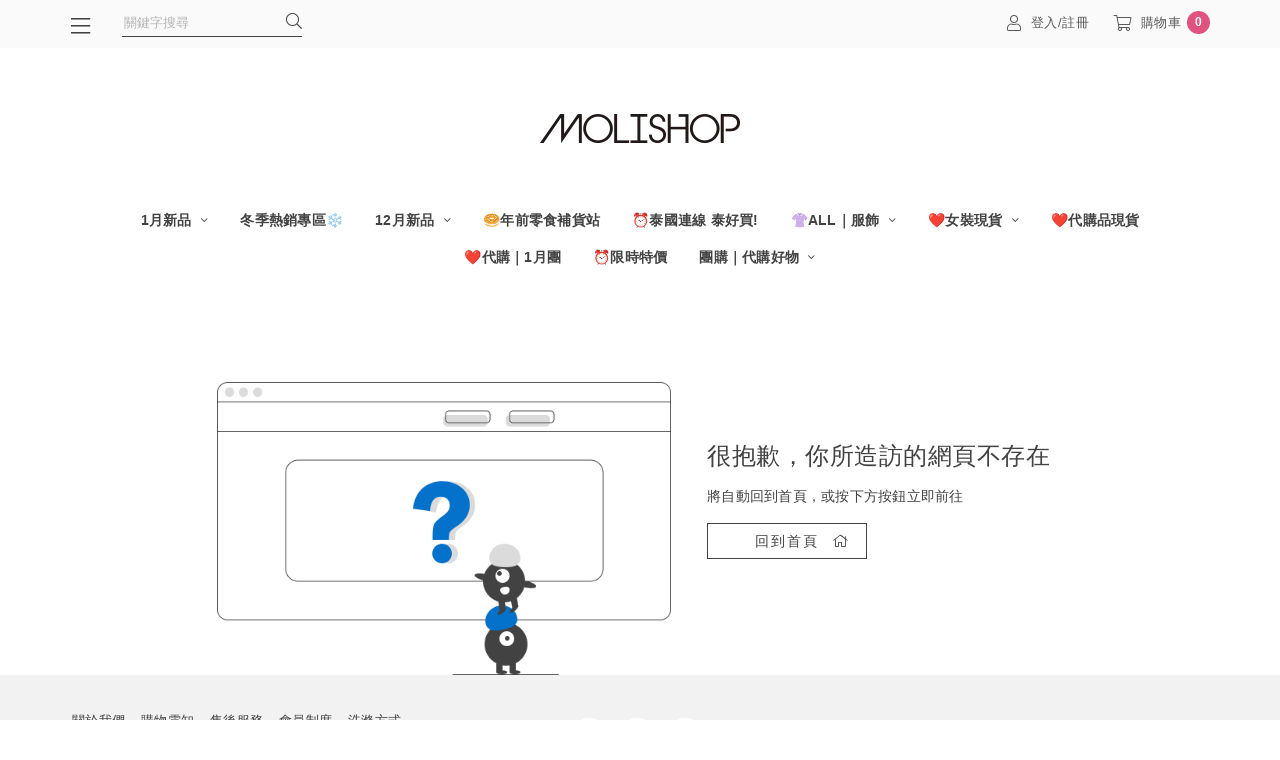

--- FILE ---
content_type: text/html; charset=utf-8
request_url: https://www.moli.tw/product.php?action=detail&pid=ATA_DE05K071_0509D
body_size: 8108
content:
<!doctype html>
<html lang="zh-TW">
    <head>
        <meta http-equiv="content-type" content="text/html; charset=utf-8" />
        <meta http-equiv="content-language" content="zh-TW" />
        <meta http-equiv="X-UA-Compatible" content="IE=edge,chrome=1">
        <meta name="viewport" content="width=device-width, initial-scale=1">
        <title>MOLISHOP</title>
        <meta name="author" content="" />
        <meta name="copyright" content="矽羽科技" />
        <meta name="description" content="" />
        <meta name="keywords" content="" />
        <meta property="fb:app_id" content="721337791713429" />
        <meta property="og:title" content="MOLISHOP" />
        <meta property="og:description" content="" />
        <meta property="og:type" content="website" />
        <meta property="og:url" content="https://www.moli.tw/product.php?action=detail&amp;amp;pid=ATA_DE05K071_0509D" />
        <meta property="og:image" content="https://www.facebook.com/Moli2009/" />

        
        <link href="https://resource.sfec.cloud/vendor/jBox/0.3.2/jBox.min.css" type="text/css" rel="stylesheet" media="all" />
<link href="https://resource.sfec.cloud/vendor/jAlert/v3/jAlert-v3.min.css" type="text/css" rel="stylesheet" media="all" />
<link href="https://resource.sfec.cloud/vendor/jquery-loading/1.3.0/jquery.loading.min.css" type="text/css" rel="stylesheet" media="all" />
<link href="https://resource.sfec.cloud/vendor/font-awesome/5.13.0/pro/css/fontawesome.min.css" type="text/css" rel="stylesheet" media="all" />
<link href="https://resource.sfec.cloud/vendor/font-awesome/5.13.0/pro/css/light.min.css" type="text/css" rel="stylesheet" media="all" />
<link href="https://resource.sfec.cloud/vendor/font-awesome/5.13.0/pro/css/brands.min.css" type="text/css" rel="stylesheet" media="all" />
<link href="https://resource.sfec.cloud/vendor/font-awesome/5.13.0/pro/css/v4-shims.min.css" type="text/css" rel="stylesheet" media="all" />
<link href="https://resource.sfec.cloud/vendor/bootstrap/4.6.0/css/bootstrap.min.css" type="text/css" rel="stylesheet" media="all" />
<link href="https://www.moli.tw/view/default/assets/bundles/app/app.bundle.css?v=ccfb1a5b" type="text/css" rel="stylesheet" media="all" /><style>
:root {
    --font-size: 16px;
}
</style>
        <script src="https://resource.sfec.cloud/vendor/jquery/3.5.1/jquery.min.js" type="text/javascript"></script>
<script src="https://resource.sfec.cloud/vendor/jquery.lazyload/1.9.7/jquery.lazyload.min.js" type="text/javascript"></script>
<script src="https://resource.sfec.cloud/vendor/jquery.imgpreload/1.6.2/jquery.imgpreload.min.js" type="text/javascript"></script>
<script src="https://resource.sfec.cloud/vendor/jBox/0.3.2/jBox.min.js" type="text/javascript"></script>
<script src="https://resource.sfec.cloud/vendor/jAlert/v3/jAlert-v3.min.js" type="text/javascript"></script>
<script src="https://resource.sfec.cloud/vendor/jquery-loading/1.3.0/jquery.loading.min.js" type="text/javascript"></script>
<script src="https://resource.sfec.cloud/vendor/popper/1.16.0/popper.min.js" type="text/javascript"></script>
<script src="https://resource.sfec.cloud/vendor/bootstrap/4.6.0/js/bootstrap.min.js" type="text/javascript"></script>
<!-- Global Site Tag (gtag.js) - Google Analytics -->
<script async src="https://www.googletagmanager.com/gtag/js?id=UA-152346065-1"></script>
<script>
    window.dataLayer = window.dataLayer || [];
    function gtag(){dataLayer.push(arguments);};
    gtag('js', new Date());
        gtag('config', 'UA-152346065-1');
        </script>
<!-- Facebook Pixel Code -->
<script>
!function(f,b,e,v,n,t,s){if(f.fbq)return;n=f.fbq=function(){n.callMethod?
n.callMethod.apply(n,arguments):n.queue.push(arguments)};if(!f._fbq)f._fbq=n;
n.push=n;n.loaded=!0;n.version='2.0';n.queue=[];t=b.createElement(e);t.async=!0;
t.src=v;s=b.getElementsByTagName(e)[0];s.parentNode.insertBefore(t,s)}(window,
document,'script','https://connect.facebook.net/en_US/fbevents.js');
fbq(
    'init'
    , '394995764699607'
    , { external_id: '5h66q8goscrn1h048e4r0ntr36' }
    , {'agent':'plSysfeather'}
);
fbq('track', "PageView");</script>
<noscript><img height="1" width="1" style="display:none"
src="https://www.facebook.com/tr?id=394995764699607&ev=PageView&noscript=1"
/></noscript>
<!-- End Facebook Pixel Code -->
<script type="text/javascript">
$(function(){
    //顯示訊息
    var show_message = {"text":""};
    if (show_message.text !== ''){
        toastMessage(show_message.text, show_message.type || undefined);
    };

    //cart
    $("body").on("cart_reload", function(){
        var el = $(".cart_count");
        $.get("https://www.moli.tw/cart.php?action=count", function(data){
            if (data > 0) {
                el.text(data);
            } else {
                el.text("0");
            }
        });
    })
    .trigger("cart_reload");

    //wish list
    $("body").on("wish_list_reload", function(){
        var el = $(".wish_count");
        $.get("https://www.moli.tw/wish_list.php?action=count", function(data){
            if (data > 0) {
                el.text(data);
            } else {
                el.text("0");
            }
        });
    })
    .trigger("wish_list_reload");
});
</script>
<script src="https://www.moli.tw/view/default/assets/bundles/app/app.bundle.js?v=ccfb1a5b"></script>
<script>
    window.fbAsyncInit = function() {
        FB.init({
            appId: '721337791713429',
            autoLogAppEvents: true,
            xfbml: true,
            version: 'v9.0'
        });
        // FB相關程式綁定在 window.on("fbAsyncInit"), 確保在FB.init之後執行
        $(window).triggerHandler('fbAsyncInit');
    };
</script>
<script async defer crossorigin="anonymous" src="https://connect.facebook.net/zh_TW/sdk.js"></script>    </head>
    <body>
        <!-- Google Tag Manager (noscript) -->
<noscript><iframe src="https://www.googletagmanager.com/ns.html?id=GTM-PNHZ28K"
height="0" width="0" style="display:none;visibility:hidden"></iframe></noscript>
<!-- End Google Tag Manager (noscript) -->        

<nav class="sidenav">
    <div class="sidenav-wrapper hidden" id="sideNav">
        <ul class="sidenav-category-list">
            <li class="function-link d-flex d-lg-none">
                            <a href="https://www.moli.tw/member.php?action=login" class="text-center mx-auto"><i class="icon-function-link fal fa-fw fa-user"></i>登入&nbsp;&#47;&nbsp;註冊</a>
                        </li>
            <li class="sidenav-search-bar-wrapper d-lg-none">
                <form method="get" action="https://www.moli.tw/search.php">
                    <label class="search-bar">
                        <input
                            type="text"
                            name="keyword"
                            id="productSearch"
                            placeholder="關鍵字搜尋"
                            value=""
                            required
                            autocomplete="off"
                        />
                        <button type="submit"><i class="icon-btn fal fa-fw fa-search"></i></button>
                    </label>
                </form>
            </li>
            <!--首頁按鈕-->
            <li class="function-link bg-white d-lg-none"><a href="https://www.moli.tw"><i class="icon-function-link fal fa-home"></i>首頁</a></li>
            <li class="category-wrapper" id="accordionSideNav0">
                <div class="category">
                    <a href="https://www.moli.tw/product.php?cid=1352"
                        target="_self"
                        class="category-link">1月新品</a>
                                            <a href="#collapseSideNav0"
                           aria-controls="collapseSideNav0"
                           class="float-right"
                           data-toggle="collapse"
                           role="button"
                           aria-expanded="false"
                        >
                            <div class="btn-list-open"><i class="fal fa-plus"></i></div>
                            <div class="btn-list-close"><i class="fal fa-minus"></i></div>
                        </a>
                                    </div>
                        <ul
            class="collapse"
            id="collapseSideNav0"
            data-parent="#accordionSideNav0"
        >
                    <li id="accordionSideNav0-0"
                class="category-second "
                >
                <div class="category">
                    <a href="https://www.moli.tw/product.php?cid=1357"
                        target="_self"
                        class="category-link">Jan.C場｜2026最強小腹熨斗褲</a>
                                    </div>
                            </li>
                    <li id="accordionSideNav0-1"
                class="category-second "
                >
                <div class="category">
                    <a href="https://www.moli.tw/product.php?cid=1354"
                        target="_self"
                        class="category-link">Jan.B場｜年前零食補貨站📦一次囤好不缺貨</a>
                                    </div>
                            </li>
                    <li id="accordionSideNav0-2"
                class="category-second "
                >
                <div class="category">
                    <a href="https://www.moli.tw/product.php?cid=1353"
                        target="_self"
                        class="category-link">Jan.A場｜寒流穿搭週❄️保暖美衣通通給妳甜甜價</a>
                                    </div>
                            </li>
                </ul>
            </li>
            <li class="category-wrapper" id="accordionSideNav1">
                <div class="category">
                    <a href="https://www.moli.tw/product.php?cid=1349"
                        target="_self"
                        class="category-link">冬季熱銷專區❄️</a>
                                    </div>
                            </li>
            <li class="category-wrapper" id="accordionSideNav2">
                <div class="category">
                    <a href="https://www.moli.tw/product.php?cid=1339"
                        target="_self"
                        class="category-link">12月新品</a>
                                            <a href="#collapseSideNav2"
                           aria-controls="collapseSideNav2"
                           class="float-right"
                           data-toggle="collapse"
                           role="button"
                           aria-expanded="false"
                        >
                            <div class="btn-list-open"><i class="fal fa-plus"></i></div>
                            <div class="btn-list-close"><i class="fal fa-minus"></i></div>
                        </a>
                                    </div>
                        <ul
            class="collapse"
            id="collapseSideNav2"
            data-parent="#accordionSideNav2"
        >
                    <li id="accordionSideNav2-0"
                class="category-second "
                >
                <div class="category">
                    <a href="https://www.moli.tw/product.php?cid=1348"
                        target="_self"
                        class="category-link">Dec.G場｜年末犒賞自己最終場～幫妳把今年穿回本🎁🧸</a>
                                    </div>
                            </li>
                    <li id="accordionSideNav2-1"
                class="category-second "
                >
                <div class="category">
                    <a href="https://www.moli.tw/product.php?cid=1346"
                        target="_self"
                        class="category-link">Dec.F場｜Christmas Mood🎄聖誕質感穿搭</a>
                                    </div>
                            </li>
                    <li id="accordionSideNav2-2"
                class="category-second "
                >
                <div class="category">
                    <a href="https://www.moli.tw/product.php?cid=1345"
                        target="_self"
                        class="category-link">Dec.E場｜masmarulez專場x韓系質感超實用包款🎄</a>
                                    </div>
                            </li>
                    <li id="accordionSideNav2-3"
                class="category-second "
                >
                <div class="category">
                    <a href="https://www.moli.tw/product.php?cid=1344"
                        target="_self"
                        class="category-link">Dec.D場｜冬季人氣穿搭指南週・女神必收大賞🎀</a>
                                    </div>
                            </li>
                    <li id="accordionSideNav2-4"
                class="category-second "
                >
                <div class="category">
                    <a href="https://www.moli.tw/product.php?cid=1343"
                        target="_self"
                        class="category-link">Dec.B場｜年度最強韓國棉被場！超狂單件折$100⚡限時福利倒數！</a>
                                    </div>
                            </li>
                    <li id="accordionSideNav2-5"
                class="category-second "
                >
                <div class="category">
                    <a href="https://www.moli.tw/product.php?cid=1340"
                        target="_self"
                        class="category-link">Dec.A場｜寒流預備！暖冬福利專車🚆抽獎券倒數中</a>
                                    </div>
                            </li>
                </ul>
            </li>
            <li class="category-wrapper" id="accordionSideNav3">
                <div class="category">
                    <a href="https://www.moli.tw/product.php?cid=1356"
                        target="_self"
                        class="category-link">🥯年前零食補貨站</a>
                                    </div>
                            </li>
            <li class="category-wrapper" id="accordionSideNav4">
                <div class="category">
                    <a href="https://www.moli.tw/product.php?cid=1263"
                        target="_self"
                        class="category-link">⏰泰國連線 泰好買!</a>
                                    </div>
                            </li>
            <li class="category-wrapper" id="accordionSideNav5">
                <div class="category">
                    <a href="https://www.moli.tw/product.php?cid=222"
                        target="_self"
                        class="category-link">👚ALL｜服飾</a>
                                            <a href="#collapseSideNav5"
                           aria-controls="collapseSideNav5"
                           class="float-right"
                           data-toggle="collapse"
                           role="button"
                           aria-expanded="false"
                        >
                            <div class="btn-list-open"><i class="fal fa-plus"></i></div>
                            <div class="btn-list-close"><i class="fal fa-minus"></i></div>
                        </a>
                                    </div>
                        <ul
            class="collapse"
            id="collapseSideNav5"
            data-parent="#accordionSideNav5"
        >
                    <li id="accordionSideNav5-0"
                class="category-second "
                >
                <div class="category">
                    <a href="https://www.moli.tw/product.php?cid=223"
                        target="_self"
                        class="category-link">上身</a>
                                    </div>
                            </li>
                    <li id="accordionSideNav5-1"
                class="category-second "
                >
                <div class="category">
                    <a href="https://www.moli.tw/product.php?cid=224"
                        target="_self"
                        class="category-link">下身</a>
                                    </div>
                            </li>
                    <li id="accordionSideNav5-2"
                class="category-second "
                >
                <div class="category">
                    <a href="https://www.moli.tw/product.php?cid=225"
                        target="_self"
                        class="category-link">連身︱套裝</a>
                                    </div>
                            </li>
                    <li id="accordionSideNav5-3"
                class="category-second "
                >
                <div class="category">
                    <a href="https://www.moli.tw/product.php?cid=226"
                        target="_self"
                        class="category-link">外套</a>
                                    </div>
                            </li>
                    <li id="accordionSideNav5-4"
                class="category-second "
                >
                <div class="category">
                    <a href="https://www.moli.tw/product.php?cid=683"
                        target="_self"
                        class="category-link">BRA TOP︱內衣</a>
                                    </div>
                            </li>
                    <li id="accordionSideNav5-5"
                class="category-second "
                >
                <div class="category">
                    <a href="https://www.moli.tw/product.php?cid=688"
                        target="_self"
                        class="category-link">襪子</a>
                                    </div>
                            </li>
                    <li id="accordionSideNav5-6"
                class="category-second "
                >
                <div class="category">
                    <a href="https://www.moli.tw/product.php?cid=880"
                        target="_self"
                        class="category-link">帽子</a>
                                    </div>
                            </li>
                    <li id="accordionSideNav5-7"
                class="category-second "
                >
                <div class="category">
                    <a href="https://www.moli.tw/product.php?cid=881"
                        target="_self"
                        class="category-link">包包</a>
                                    </div>
                            </li>
                    <li id="accordionSideNav5-8"
                class="category-second "
                >
                <div class="category">
                    <a href="https://www.moli.tw/product.php?cid=882"
                        target="_self"
                        class="category-link">飾品</a>
                                    </div>
                            </li>
                    <li id="accordionSideNav5-9"
                class="category-second "
                >
                <div class="category">
                    <a href="https://www.moli.tw/product.php?cid=883"
                        target="_self"
                        class="category-link">鞋類</a>
                                    </div>
                            </li>
                    <li id="accordionSideNav5-10"
                class="category-second "
                >
                <div class="category">
                    <a href="https://www.moli.tw/product.php?cid=894"
                        target="_self"
                        class="category-link">配件</a>
                                    </div>
                            </li>
                </ul>
            </li>
            <li class="category-wrapper" id="accordionSideNav6">
                <div class="category">
                    <a href="https://www.moli.tw/product.php?cid=1170"
                        target="_self"
                        class="category-link">❤️女裝現貨</a>
                                            <a href="#collapseSideNav6"
                           aria-controls="collapseSideNav6"
                           class="float-right"
                           data-toggle="collapse"
                           role="button"
                           aria-expanded="false"
                        >
                            <div class="btn-list-open"><i class="fal fa-plus"></i></div>
                            <div class="btn-list-close"><i class="fal fa-minus"></i></div>
                        </a>
                                    </div>
                        <ul
            class="collapse"
            id="collapseSideNav6"
            data-parent="#accordionSideNav6"
        >
                    <li id="accordionSideNav6-0"
                class="category-second "
                >
                <div class="category">
                    <a href="https://www.moli.tw/product.php?cid=1360"
                        target="_self"
                        class="category-link">上身現貨⭐</a>
                                    </div>
                            </li>
                    <li id="accordionSideNav6-1"
                class="category-second "
                >
                <div class="category">
                    <a href="https://www.moli.tw/product.php?cid=1361"
                        target="_self"
                        class="category-link">下身現貨👖</a>
                                    </div>
                            </li>
                    <li id="accordionSideNav6-2"
                class="category-second "
                >
                <div class="category">
                    <a href="https://www.moli.tw/product.php?cid=1362"
                        target="_self"
                        class="category-link">連身︱套裝現貨⚡</a>
                                    </div>
                            </li>
                    <li id="accordionSideNav6-3"
                class="category-second "
                >
                <div class="category">
                    <a href="https://www.moli.tw/product.php?cid=1363"
                        target="_self"
                        class="category-link">外套現貨✨</a>
                                    </div>
                            </li>
                    <li id="accordionSideNav6-4"
                class="category-second "
                >
                <div class="category">
                    <a href="https://www.moli.tw/product.php?cid=1364"
                        target="_self"
                        class="category-link">BRA TOP︱內衣現貨🎀</a>
                                    </div>
                            </li>
                    <li id="accordionSideNav6-5"
                class="category-second "
                >
                <div class="category">
                    <a href="https://www.moli.tw/product.php?cid=1365"
                        target="_self"
                        class="category-link">帽子、包包現貨👜</a>
                                    </div>
                            </li>
                    <li id="accordionSideNav6-6"
                class="category-second "
                >
                <div class="category">
                    <a href="https://www.moli.tw/product.php?cid=1359"
                        target="_self"
                        class="category-link">襪子現貨🧦</a>
                                    </div>
                            </li>
                </ul>
            </li>
            <li class="category-wrapper" id="accordionSideNav7">
                <div class="category">
                    <a href="https://www.moli.tw/product.php?cid=1205"
                        target="_self"
                        class="category-link">❤️代購品現貨</a>
                                    </div>
                            </li>
            <li class="category-wrapper" id="accordionSideNav8">
                <div class="category">
                    <a href="https://www.moli.tw/product.php?cid=1235"
                        target="_self"
                        class="category-link">❤️代購｜1月團</a>
                                    </div>
                            </li>
            <li class="category-wrapper" id="accordionSideNav9">
                <div class="category">
                    <a href="https://www.moli.tw/product.php?cid=1258"
                        target="_self"
                        class="category-link">⏰限時特價</a>
                                    </div>
                            </li>
            <li class="category-wrapper" id="accordionSideNav10">
                <div class="category">
                    <a href="https://www.moli.tw/product.php?cid=332"
                        target="_self"
                        class="category-link">團購｜代購好物</a>
                                            <a href="#collapseSideNav10"
                           aria-controls="collapseSideNav10"
                           class="float-right"
                           data-toggle="collapse"
                           role="button"
                           aria-expanded="false"
                        >
                            <div class="btn-list-open"><i class="fal fa-plus"></i></div>
                            <div class="btn-list-close"><i class="fal fa-minus"></i></div>
                        </a>
                                    </div>
                        <ul
            class="collapse"
            id="collapseSideNav10"
            data-parent="#accordionSideNav10"
        >
                    <li id="accordionSideNav10-0"
                class="category-second "
                >
                <div class="category">
                    <a href="https://www.moli.tw/product.php?cid=722"
                        target="_self"
                        class="category-link">香氛專區</a>
                                    </div>
                            </li>
                    <li id="accordionSideNav10-1"
                class="category-second "
                >
                <div class="category">
                    <a href="https://www.moli.tw/product.php?cid=560"
                        target="_self"
                        class="category-link">美妝保養</a>
                                    </div>
                            </li>
                    <li id="accordionSideNav10-2"
                class="category-second "
                >
                <div class="category">
                    <a href="https://www.moli.tw/product.php?cid=562"
                        target="_self"
                        class="category-link">吃貨專區</a>
                                    </div>
                            </li>
                    <li id="accordionSideNav10-3"
                class="category-second "
                >
                <div class="category">
                    <a href="https://www.moli.tw/product.php?cid=450"
                        target="_self"
                        class="category-link">居家好物</a>
                                    </div>
                            </li>
                    <li id="accordionSideNav10-4"
                class="category-second "
                >
                <div class="category">
                    <a href="https://www.moli.tw/product.php?cid=527"
                        target="_self"
                        class="category-link">廚房用品</a>
                                    </div>
                            </li>
                    <li id="accordionSideNav10-5"
                class="category-second "
                >
                <div class="category">
                    <a href="https://www.moli.tw/product.php?cid=526"
                        target="_self"
                        class="category-link">3C週邊</a>
                                    </div>
                            </li>
                    <li id="accordionSideNav10-6"
                class="category-second "
                >
                <div class="category">
                    <a href="https://www.moli.tw/product.php?cid=505"
                        target="_self"
                        class="category-link">親子專區</a>
                                    </div>
                            </li>
                </ul>
            </li>
            <!-- 會員功能 -->
            <li class="function-link d-lg-none"><a href="https://www.moli.tw/wish_list.php"><i class="icon-function-link fal fa-fw fa-heart"></i>收藏清單<i class="fal fa-angle-right float-right"></i></a></li>
            <li class="function-link d-lg-none"><a href="https://www.moli.tw/order.php"><i class="icon-function-link fal fa-fw fa-list-alt"></i>我的訂單<i class="fal fa-angle-right float-right"></i></a></li>
            <li class="function-link d-lg-none"><a href="https://www.moli.tw/member.php?action=wallet"><i class="icon-function-link fal fa-fw fa-search-dollar"></i>我的錢包<i class="fal fa-angle-right float-right"></i></a></li>
            <li class="function-link d-lg-none"><a href="https://www.moli.tw/coupon.php"><i class="icon-function-link fal fa-fw fa-gift-card"></i>COUPON<i class="fal fa-angle-right float-right"></i></a></li>
            <li class="function-link d-lg-none"><a href="https://www.moli.tw/member.php?action=edit"><i class="icon-function-link fal fa-fw fa-file-user"></i>我的資料<i class="fal fa-angle-right float-right"></i></a></li>
        </ul>
    </div>
    <!--關閉按鈕-->
    <button class="btn close-btn hidden" id="sideNavCloseBtn"><i class="icon-btn fal fa-times"></i></button>
    <div class="overlay hidden" id="sideNavOverlay"></div>
</nav>
<header class="top-nav-bar sticky-top">
<nav class="top-nav-mobile" id="topNavMobile">
    <a role="button" id="sideNavOpenMobile" class="top-nav-link col" href="javascript:;">
        <i class="icon-function-link fal fa-bars"></i>
        <p>分類</p>
    </a>
    <a role="button" id="sideNavOpenAndSearchMobile" class="top-nav-link col" href="javascript:;">
        <i class="icon-function-link fal fa-search"></i>
        <p>搜尋</p>
    </a>

<a href="https://www.moli.tw" class="top-nav-link top-nav-mobile-shop-logo-wrapper">
    <img src="https://v3cdn.sfec.cloud/[base64]" alt="shop-logo" class="top-nav-mobile-shop-logo" style="height:90px">
</a>
    <a href="https://www.moli.tw/member.php" class="top-nav-link col">
        <i class="icon-function-link fal fa-user"></i>
        <p>會員</p>
    </a>
    <a href="https://www.moli.tw/order.php" class="top-nav-link col">
        <i class="icon-function-link fal fa-list-alt"></i>
        <p>訂單</p>
    </a>
    <a href="https://www.moli.tw/cart.php" class="top-nav-link col">
        <i class="icon-function-link fal fa-shopping-cart"></i>
        <div class="cart-item-num cart_count"></div>
        <p>購物車</p>
    </a>
</nav><nav class="top-nav-desktop container px-0" id="topNavDesktop">
    <div class="d-flex">
        <div class="top-nav-float-left-wrapper">
            <button class="top-nav-link btn category-btn d-flex" id="sideNavOpen">
                <i class="icon-function-link fal fa-bars"></i>
            </button>
            <div class="search-bar">
                <form method="get" action="https://www.moli.tw/search.php">
                    <input
                        type="text"
                        name="keyword"
                        placeholder="關鍵字搜尋"
                        value=""
                        required
                        autocomplete="off"
                    />
                    <button type="submit">
                        <i class="fal fa-search"></i>
                    </button>
                </form>
            </div>
        </div>
                <div class="top-nav-function-link-wrapper">
            <a href="https://www.moli.tw/member.php?action=login"
                class="top-nav-link d-flex">
                <i class="icon-function-link fal fa-user"></i>
                登入/註冊
            </a>
        </div>
                <div class="top-nav-function-link-wrapper">
            <a href="https://www.moli.tw/cart.php" id="showDesktopCart" class="top-nav-link d-flex pr-0">
                <i class="icon-function-link fal fa-shopping-cart"></i>
                購物車
                <div class="cart-item-num cart_count"></div>
            </a>
        </div>
    </div>
</nav>
</header>
        <header class="container text-center">
    <a href="https://www.moli.tw">
        <img src="https://v3cdn.sfec.cloud/[base64]" class="shop-logo-index" alt="shop-logo" style="max-height:90px" />
    </a>
</header><nav
    class="container px-0 category-title-list-wrapper"
    id="categoryListTopWrapper"
>
    <ul class="wrap-style category-title-list" id="categoryListTop">
        <li>
            <a href="https://www.moli.tw/product.php?cid=1352"
                target="_self"
                class="category-title">
                1月新品                                <i class="icon-category fal fa-angle-down"></i>
                            </a>
                    <ul class="category-dropdown">
                    <li class="category-dropdown-sub-wrapper">
                <a href="https://www.moli.tw/product.php?cid=1357"
                    target="_self">
                    Jan.C場｜2026最強小腹熨斗褲                                    </a>
                            </li>
                    <li class="category-dropdown-sub-wrapper">
                <a href="https://www.moli.tw/product.php?cid=1354"
                    target="_self">
                    Jan.B場｜年前零食補貨站📦一次囤好不缺貨                                    </a>
                            </li>
                    <li class="category-dropdown-sub-wrapper">
                <a href="https://www.moli.tw/product.php?cid=1353"
                    target="_self">
                    Jan.A場｜寒流穿搭週❄️保暖美衣通通給妳甜甜價                                    </a>
                            </li>
                </ul>
        </li>
        <li>
            <a href="https://www.moli.tw/product.php?cid=1349"
                target="_self"
                class="category-title">
                冬季熱銷專區❄️                            </a>
                    </li>
        <li>
            <a href="https://www.moli.tw/product.php?cid=1339"
                target="_self"
                class="category-title">
                12月新品                                <i class="icon-category fal fa-angle-down"></i>
                            </a>
                    <ul class="category-dropdown">
                    <li class="category-dropdown-sub-wrapper">
                <a href="https://www.moli.tw/product.php?cid=1348"
                    target="_self">
                    Dec.G場｜年末犒賞自己最終場～幫妳把今年穿回本🎁🧸                                    </a>
                            </li>
                    <li class="category-dropdown-sub-wrapper">
                <a href="https://www.moli.tw/product.php?cid=1346"
                    target="_self">
                    Dec.F場｜Christmas Mood🎄聖誕質感穿搭                                    </a>
                            </li>
                    <li class="category-dropdown-sub-wrapper">
                <a href="https://www.moli.tw/product.php?cid=1345"
                    target="_self">
                    Dec.E場｜masmarulez專場x韓系質感超實用包款🎄                                    </a>
                            </li>
                    <li class="category-dropdown-sub-wrapper">
                <a href="https://www.moli.tw/product.php?cid=1344"
                    target="_self">
                    Dec.D場｜冬季人氣穿搭指南週・女神必收大賞🎀                                    </a>
                            </li>
                    <li class="category-dropdown-sub-wrapper">
                <a href="https://www.moli.tw/product.php?cid=1343"
                    target="_self">
                    Dec.B場｜年度最強韓國棉被場！超狂單件折$100⚡限時福利倒數！                                    </a>
                            </li>
                    <li class="category-dropdown-sub-wrapper">
                <a href="https://www.moli.tw/product.php?cid=1340"
                    target="_self">
                    Dec.A場｜寒流預備！暖冬福利專車🚆抽獎券倒數中                                    </a>
                            </li>
                </ul>
        </li>
        <li>
            <a href="https://www.moli.tw/product.php?cid=1356"
                target="_self"
                class="category-title">
                🥯年前零食補貨站                            </a>
                    </li>
        <li>
            <a href="https://www.moli.tw/product.php?cid=1263"
                target="_self"
                class="category-title">
                ⏰泰國連線 泰好買!                            </a>
                    </li>
        <li>
            <a href="https://www.moli.tw/product.php?cid=222"
                target="_self"
                class="category-title">
                👚ALL｜服飾                                <i class="icon-category fal fa-angle-down"></i>
                            </a>
                    <ul class="category-dropdown">
                    <li class="category-dropdown-sub-wrapper">
                <a href="https://www.moli.tw/product.php?cid=223"
                    target="_self">
                    上身                                    </a>
                            </li>
                    <li class="category-dropdown-sub-wrapper">
                <a href="https://www.moli.tw/product.php?cid=224"
                    target="_self">
                    下身                                    </a>
                            </li>
                    <li class="category-dropdown-sub-wrapper">
                <a href="https://www.moli.tw/product.php?cid=225"
                    target="_self">
                    連身︱套裝                                    </a>
                            </li>
                    <li class="category-dropdown-sub-wrapper">
                <a href="https://www.moli.tw/product.php?cid=226"
                    target="_self">
                    外套                                    </a>
                            </li>
                    <li class="category-dropdown-sub-wrapper">
                <a href="https://www.moli.tw/product.php?cid=683"
                    target="_self">
                    BRA TOP︱內衣                                    </a>
                            </li>
                    <li class="category-dropdown-sub-wrapper">
                <a href="https://www.moli.tw/product.php?cid=688"
                    target="_self">
                    襪子                                    </a>
                            </li>
                    <li class="category-dropdown-sub-wrapper">
                <a href="https://www.moli.tw/product.php?cid=880"
                    target="_self">
                    帽子                                    </a>
                            </li>
                    <li class="category-dropdown-sub-wrapper">
                <a href="https://www.moli.tw/product.php?cid=881"
                    target="_self">
                    包包                                    </a>
                            </li>
                    <li class="category-dropdown-sub-wrapper">
                <a href="https://www.moli.tw/product.php?cid=882"
                    target="_self">
                    飾品                                    </a>
                            </li>
                    <li class="category-dropdown-sub-wrapper">
                <a href="https://www.moli.tw/product.php?cid=883"
                    target="_self">
                    鞋類                                    </a>
                            </li>
                    <li class="category-dropdown-sub-wrapper">
                <a href="https://www.moli.tw/product.php?cid=894"
                    target="_self">
                    配件                                    </a>
                            </li>
                </ul>
        </li>
        <li>
            <a href="https://www.moli.tw/product.php?cid=1170"
                target="_self"
                class="category-title">
                ❤️女裝現貨                                <i class="icon-category fal fa-angle-down"></i>
                            </a>
                    <ul class="category-dropdown">
                    <li class="category-dropdown-sub-wrapper">
                <a href="https://www.moli.tw/product.php?cid=1360"
                    target="_self">
                    上身現貨⭐                                    </a>
                            </li>
                    <li class="category-dropdown-sub-wrapper">
                <a href="https://www.moli.tw/product.php?cid=1361"
                    target="_self">
                    下身現貨👖                                    </a>
                            </li>
                    <li class="category-dropdown-sub-wrapper">
                <a href="https://www.moli.tw/product.php?cid=1362"
                    target="_self">
                    連身︱套裝現貨⚡                                    </a>
                            </li>
                    <li class="category-dropdown-sub-wrapper">
                <a href="https://www.moli.tw/product.php?cid=1363"
                    target="_self">
                    外套現貨✨                                    </a>
                            </li>
                    <li class="category-dropdown-sub-wrapper">
                <a href="https://www.moli.tw/product.php?cid=1364"
                    target="_self">
                    BRA TOP︱內衣現貨🎀                                    </a>
                            </li>
                    <li class="category-dropdown-sub-wrapper">
                <a href="https://www.moli.tw/product.php?cid=1365"
                    target="_self">
                    帽子、包包現貨👜                                    </a>
                            </li>
                    <li class="category-dropdown-sub-wrapper">
                <a href="https://www.moli.tw/product.php?cid=1359"
                    target="_self">
                    襪子現貨🧦                                    </a>
                            </li>
                </ul>
        </li>
        <li>
            <a href="https://www.moli.tw/product.php?cid=1205"
                target="_self"
                class="category-title">
                ❤️代購品現貨                            </a>
                    </li>
        <li>
            <a href="https://www.moli.tw/product.php?cid=1235"
                target="_self"
                class="category-title">
                ❤️代購｜1月團                            </a>
                    </li>
        <li>
            <a href="https://www.moli.tw/product.php?cid=1258"
                target="_self"
                class="category-title">
                ⏰限時特價                            </a>
                    </li>
        <li>
            <a href="https://www.moli.tw/product.php?cid=332"
                target="_self"
                class="category-title">
                團購｜代購好物                                <i class="icon-category fal fa-angle-down"></i>
                            </a>
                    <ul class="category-dropdown">
                    <li class="category-dropdown-sub-wrapper">
                <a href="https://www.moli.tw/product.php?cid=722"
                    target="_self">
                    香氛專區                                    </a>
                            </li>
                    <li class="category-dropdown-sub-wrapper">
                <a href="https://www.moli.tw/product.php?cid=560"
                    target="_self">
                    美妝保養                                    </a>
                            </li>
                    <li class="category-dropdown-sub-wrapper">
                <a href="https://www.moli.tw/product.php?cid=562"
                    target="_self">
                    吃貨專區                                    </a>
                            </li>
                    <li class="category-dropdown-sub-wrapper">
                <a href="https://www.moli.tw/product.php?cid=450"
                    target="_self">
                    居家好物                                    </a>
                            </li>
                    <li class="category-dropdown-sub-wrapper">
                <a href="https://www.moli.tw/product.php?cid=527"
                    target="_self">
                    廚房用品                                    </a>
                            </li>
                    <li class="category-dropdown-sub-wrapper">
                <a href="https://www.moli.tw/product.php?cid=526"
                    target="_self">
                    3C週邊                                    </a>
                            </li>
                    <li class="category-dropdown-sub-wrapper">
                <a href="https://www.moli.tw/product.php?cid=505"
                    target="_self">
                    親子專區                                    </a>
                            </li>
                </ul>
        </li>
    </ul>
</nav>
<main>
<div class="error-content-wrapper container">
    <div class="row justify-content-lg-center">
        <div class="col col-12 col-lg-5">
            <div class="error-img">
                <img src="https://www.moli.tw/view/default/assets/images/error-img/404.png" class="img-fluid">
            </div>
        </div>
        <div class="col col-12 col-lg-4">
            <div class="">
                <div class="error-content">
                    <h1 class="error-title">很抱歉，你所造訪的網頁不存在</h1>
                    <p class="error-content">
                        將自動回到首頁，或按下方按鈕立即前往
                    </p>
                    <div class="row">
                        <div class="col col-12 col-lg-6">
                            <a href="https://www.moli.tw"
                                class="btn btn-block btn-custom primary-outline size-md">
                                回到首頁<i class="icon-btn fal fa-home"></i>
                            </a>
                        </div>
                    </div>
                </div>
            </div>
        </div>
    </div>
</div>

<meta http-equiv="refresh" content="3; url=/"></main>
        <!--頁尾-->
        <footer class="container-fluid px-0">
            <div class="container px-0">
                <div class="footer-section-wrapper-list">
<section class="footer-category-mobile col col-12 px-0">
    <div class="footer-section-wrapper col col-12 px-0 accordion" id="footerAccordion0">
        <div class="footer-mobile-header">
            <a class="link-footer"
                href="https://www.moli.tw/menu_footer.php?id=1"
                target="_self">關於我們</a>
                    </div>
            </div>
    <div class="footer-section-wrapper col col-12 px-0 accordion" id="footerAccordion1">
        <div class="footer-mobile-header">
            <a class="link-footer"
                href="https://www.moli.tw/menu_footer.php?id=8"
                target="_self">購物需知</a>
                    </div>
            </div>
    <div class="footer-section-wrapper col col-12 px-0 accordion" id="footerAccordion2">
        <div class="footer-mobile-header">
            <a class="link-footer"
                href="https://www.moli.tw/menu_footer.php?id=3"
                target="_self">售後服務</a>
                    </div>
            </div>
    <div class="footer-section-wrapper col col-12 px-0 accordion" id="footerAccordion3">
        <div class="footer-mobile-header">
            <a class="link-footer"
                href="https://www.moli.tw/menu_footer.php?id=6"
                target="_self">會員制度</a>
                    </div>
            </div>
    <div class="footer-section-wrapper col col-12 px-0 accordion" id="footerAccordion4">
        <div class="footer-mobile-header">
            <a class="link-footer"
                href="https://www.moli.tw/menu_footer.php?id=7"
                target="_self">洗滌方式</a>
                    </div>
            </div>
    <div class="footer-section-wrapper col col-12 px-0 accordion" id="footerAccordion5">
        <div class="footer-mobile-header">
            <a class="link-footer"
                href="https://www.moli.tw/menu_footer.php?id=4"
                target="_self">隱私政策</a>
                    </div>
            </div>
</section>
<section class="footer-category-desktop col col-4">
    <div class="footer-link-wrapper">
        <a href="https://www.moli.tw/menu_footer.php?id=1"
            target="_self"
            class="link-footer">
            關於我們        </a>
                <a href="https://www.moli.tw/menu_footer.php?id=8"
            target="_self"
            class="link-footer">
            購物需知        </a>
                <a href="https://www.moli.tw/menu_footer.php?id=3"
            target="_self"
            class="link-footer">
            售後服務        </a>
                <a href="https://www.moli.tw/menu_footer.php?id=6"
            target="_self"
            class="link-footer">
            會員制度        </a>
                <a href="https://www.moli.tw/menu_footer.php?id=7"
            target="_self"
            class="link-footer">
            洗滌方式        </a>
                <a href="https://www.moli.tw/menu_footer.php?id=4"
            target="_self"
            class="link-footer">
            隱私政策        </a>
            </div>
</section>
<section class="footer-section-wrapper col col-12 col-lg-4 order-lg-1">
    <div class="footer-content">
        <div style="text-align: left;"><span>營業人名稱: 樂佩創意工作室 <br />統一編號: 82488850</span></div>
<strong><br /></strong><strong><br /></strong> <img src="https://i.imgur.com/ZTv6Q7E.png" alt="" />    </div>
</section>
                    <section class="footer-section-wrapper col col-12 col-lg-4">
                        <div class="social-icon-wrapper">
<a
    href="https://www.facebook.com/groups/2000841776853831/"
    target="_blank"
    class="link-social-icon"
><i class="fab fa-facebook-f"></i></a>
<a
    href="https://www.instagram.com/molishop.tw/"
    target="_blank"
    class="link-social-icon"
><i class="fab fa-instagram"></i></a>
<a
    href="http://nav.cx/3vaPMmU"
    target="_blank"
    class="link-social-icon"
><i class="fab fa-line"></i></a>
<span
    class="d-lg-none link-social-icon"
    data-toggle="tooltip"
    data-placement="top"
    data-html="true"
    title="&lt;p&gt;&lt;strong&gt;Contact Us / 連詻我們&lt;/strong&gt;&lt;/p&gt;
&lt;p&gt;回覆時間：一 ~ 五 09:30-17:30&lt;br /&gt;午休時間：一 ~ 五 12:00-13:00&lt;br /&gt;休息時間：國定假日、例假日休息&lt;br /&gt;LINE客服：@molishop&lt;/p&gt;
&lt;p&gt;&lt;/p&gt;
&lt;p&gt;&lt;strong&gt;STORE / 實體店面&lt;/strong&gt;&lt;/p&gt;
&lt;p&gt;斗六店 / 斗六市中堅西路210號&lt;br /&gt;週一 門市公休&lt;br /&gt;&lt;span class=&quot;s1&quot;&gt;週二～週日&lt;/span&gt; &lt;span class=&quot;s1&quot;&gt;門市營業時間&lt;/span&gt;12:30-21:30&lt;/p&gt;"
><i class="fal fa-info-circle"></i></span>
                        </div>
                    </section>

                    <!--版權和技術提供-->
                    <section class="footer-section-wrapper col col-12 col-lg-4">
                        <div class="copyright-wrapper">
<span
    class="d-none d-lg-inline-block info-tooltip"
    data-toggle="tooltip"
    data-placement="top"
    data-html="true"
    title="&lt;p&gt;&lt;strong&gt;Contact Us / 連詻我們&lt;/strong&gt;&lt;/p&gt;
&lt;p&gt;回覆時間：一 ~ 五 09:30-17:30&lt;br /&gt;午休時間：一 ~ 五 12:00-13:00&lt;br /&gt;休息時間：國定假日、例假日休息&lt;br /&gt;LINE客服：@molishop&lt;/p&gt;
&lt;p&gt;&lt;/p&gt;
&lt;p&gt;&lt;strong&gt;STORE / 實體店面&lt;/strong&gt;&lt;/p&gt;
&lt;p&gt;斗六店 / 斗六市中堅西路210號&lt;br /&gt;週一 門市公休&lt;br /&gt;&lt;span class=&quot;s1&quot;&gt;週二～週日&lt;/span&gt; &lt;span class=&quot;s1&quot;&gt;門市營業時間&lt;/span&gt;12:30-21:30&lt;/p&gt;"
><i class="icon-info-tooltip fal fa-info-circle"></i></span>
                            <span class="copyright">&copy;2026 www.moli.tw&nbsp;</span><a href="https://www.sysfeather.com/?ref_w=https%3A%2F%2Fwww.moli.tw" target="_blank" class="copyright link-copyright">矽羽智慧電商</a>
                        </div>
                    </section>
                </div>
            </div>
        </footer>

        <!--浮動按鈕-->
        <button class="float-btn-cart btn" onclick="location.href='https://www.moli.tw/cart.php'"><span class="cart-item-num cart_count"></span><i class="icon-btn fal fa-shopping-cart"></i></button>
        <button class="float-btn-totop btn d-none" id="btnToTop"><i class="icon-btn fal fa-arrow-to-top"></i></button>

        <script data-button="%E9%BB%9E%E6%88%91" data-link="https%3A%2F%2Fwww.moli.tw%2Fproduct.php%3Fcid%3D1170" data-title="%E7%8F%BE%E8%B2%A8%E4%B8%8D%E7%94%A8%E7%AD%89%EF%BC%81%E6%89%8B%E5%88%80%E4%BE%86%E9%80%9B%E9%80%9B" data-time="2026-01-19T00:00" data-cssBg="%23fffcf5" data-cssCounter="%23fc795b" data-cssCounterUnit="%23574a47" data-cssContent="%23574a47" data-cssBtn="%23fc795b" src="https://gag.sfec.cc/js/plugin/timer.js"></script>    </body>
</html>

--- FILE ---
content_type: text/css
request_url: https://www.moli.tw/view/default/assets/bundles/app/app.bundle.css?v=ccfb1a5b
body_size: 18740
content:
.select2-container--default .select2-selection--single{border-color:#dbdbdb;border-radius:0;height:40px}.select2-container--default .select2-selection--single .select2-selection__rendered{line-height:40px}.select2-container--default .select2-selection--single .select2-selection__arrow b,.select2-container--default.select2-container--open .select2-selection--single .select2-selection__arrow b{border-color:transparent}.select2-dropdown{border-color:#dbdbdb;border-radius:0}.select2-search--dropdown{height:55px;padding:0;position:relative}.select2-container--open .select2-dropdown--above{z-index:9999}.select2-container--default .select2-results>.select2-results__options{max-height:385px}.select2-container--default .select2-search--dropdown .select2-search__field{border-color:transparent transparent #dbdbdb;height:55px;padding:17px 20px}.select2-container--default .select2-search--dropdown .select2-search__field::-moz-placeholder{color:rgba(66,66,66,.38)}.select2-container--default .select2-search--dropdown .select2-search__field::placeholder{color:rgba(66,66,66,.38)}.select2-search--dropdown:before{color:rgba(66,66,66,.38);content:"";font-family:Font Awesome\ 5 Pro;font-weight:300;position:absolute;right:20px;top:18px}.select2-results__option{font-size:14px;padding:17px 20px}:root{--color-primary-value:#424242;--color-primary-dark-grey:rgba(66,66,66,.87);--color-primary-middle-grey:rgba(66,66,66,.6);--color-primary-light-grey:rgba(66,66,66,.38);--color-emphasize-value:#e2527f;--color-emphasize-hover-value:#de3e6b;--bg-color-nav-value:#fafafa;--bg-color-light-value:#f2f2f2;--color-info-value:#0471ca;--color-info-hover-value:#004399;--gradient-ribbon-edge-value:#e2527f 0%,#e2527f 49.5%,hsla(0,0%,100%,0) 50.5%,hsla(0,0%,100%,0) 100%;--btn-slash-value:hsla(0,0%,100%,0) 0%,hsla(0,0%,100%,0) 48%,#dbdbdb 48.5%,#dbdbdb 51.5%,hsla(0,0%,100%,0) 52%,hsla(0,0%,100%,0) 100%;--color-border-light-value:#dbdbdb;--color-header-primary-value:#424242;--color-header-primary-dark-value:rgba(66,66,66,.87);--color-header-primary-medium-value:rgba(66,66,66,.6);--color-header-primary-light-value:rgba(66,66,66,.38);--color-header-main-bg-value:#fff;--color-header-secondary-bg-value:#fafafa;--color-brand-value:#424242;--color-brand-hover-value:rgba(66,66,66,.87);--color-brand-disabled-value:#e0e0e0;--color-brand-text-disabled-value:rgba(66,66,66,.38);--color-brand-text-value:#fff;--color-brand-info-value:#0471ca;--color-brand-info-hover-value:#004399;--color-brand-emphasize-value:#e2527f;--color-brand-emphasize-hover-value:#de3e6b;--color-main-bg-value:#fff;--color-secondary-bg-value:#f2f2f2;--color-border-value:#dbdbdb;--color-footer-primary-value:#424242;--color-footer-primary-dark-value:rgba(66,66,66,.87);--color-footer-primary-medium-value:rgba(25,24,24,.87);--color-footer-primary-light-value:rgba(66,66,66,.38);--color-footer-main-bg-value:#f2f2f2;--color-footer-icon-bg-value:#fff;--color-warning-value:#f93;--color-danger-value:#b8442e;--color-success-value:#1db954;--color-brand-facebook-value:#4267b2;--color-brand-line-value:#00c200;--color-revenue-link-value:#227ec3;--custom-icon-brand-color:#e2527f;--custom-icon-cart-color:#e2527f;--custom-icon-header-color:#424242;--custom-icon-mobile-sidenav-login-color:#424242;--custom-icon-mobile-sidenav-function-link-color:#424242;--custom-icon-account-menu-active-color:#e2527f;--font-size:16px;font-size:var(--font-size)}.text-color-primary{color:var(--color-primary-value)}.text-color-emphasize{color:var(--color-emphasize-value)}.text-color-info{color:var(--color-info-value)}.text-color-warning{color:var(--color-warning-value)}.text-color-danger{color:var(--color-danger-value)}.text-color-success{color:var(--color-success-value)}.text-color-muted-dark{color:var(--color-primary-dark-grey)}.text-color-muted{color:var(--color-primary-middle-grey)}.text-brand-emphasize{color:var(--color-brand-emphasize-value)}body{background-color:var(--color-main-bg-value)}.btn-custom{border-radius:0;font-size:.8125rem;line-height:1em;padding:7px 1em;position:relative}.btn-custom .icon-btn{font-size:.875rem;line-height:inherit;position:absolute;right:16px}.btn-custom.primary{background-color:var(--color-brand-value);color:#fff}.btn-custom.primary:hover{background-color:var(--color-brand-hover-value)}.btn-custom.primary-outline{background-color:#fff;border:1px solid var(--color-brand-value);color:var(--color-brand-value)}.btn-custom.primary-outline:hover{background-color:var(--color-brand-value);color:var(--color-brand-text-value)}.btn-custom.size-md{font-size:.875rem;letter-spacing:2px;padding-bottom:10px;padding-top:10px}.btn-custom.size-lg{font-size:.875rem;letter-spacing:2px;padding-bottom:14.5px;padding-top:14.5px}.btn-custom.info{background-color:var(--color-brand-info-value);color:#fff;min-width:78px;padding:7px 10px}.btn-custom.info:hover{background-color:var(--color-brand-info-hover-value)}.btn-custom.info-outline{background-color:#fff;border:1px solid var(--color-brand-info-value);color:var(--color-brand-info-value);min-width:78px;padding:7px 10px}.btn-custom.info-outline:hover{border-color:var(--color-brand-info-hover-value);color:var(--color-brand-info-hover-value)}.btn-custom.info-link{color:var(--color-brand-info-value);letter-spacing:.5px;padding:0}.btn-custom.info-link:hover{color:var(--color-brand-info-hover-value)}.btn-custom.mute-outline{border:1px solid var(--color-border-light-value);color:var(--color-primary-dark-grey);min-width:78px;padding-left:0;padding-right:0}.btn-custom.mute-outline:hover{background-color:var(--bg-color-light-value)}.btn-custom.light{border:1px solid var(--color-primary-light-grey);color:var(--color-primary-light-grey)}.btn-custom.login-fb{background-color:#4267b2}.btn-custom.login-fb:hover{background-color:#37589a}.btn-custom.login-line{background-color:#00c300}.btn-custom.login-line:hover{background-color:#00b300}.btn-custom.letter-spacing-narrow{letter-spacing:.5px}.btn-custom.revenue-link{color:var(--color-revenue-link-value);letter-spacing:.5px;padding:0;z-index:400}.btn-custom.revenue-link:hover{color:var(--color-info-hover-value)}.btn-custom.revenue{background-color:var(--color-revenue-link-value);color:#fff}.btn-custom.revenue:hover{background-color:var(--color-brand-facebook-value)}.btn-custom.pd-spec{border:1px solid var(--color-border-light-value);cursor:pointer;font-size:.875rem;font-weight:400;letter-spacing:.25px;margin-bottom:12px;margin-right:8px;min-width:36px;padding-left:6px;padding-right:6px;text-align:center}.btn-custom.pd-spec:hover{background-color:var(--bg-color-light-value);border-color:#dbdbdb}.btn-custom.pd-spec:last-child{margin-right:0}.btn-custom.pd-spec.active{background-color:var(--color-brand-value);border-color:var(--color-brand-hover-value);box-shadow:unset;color:#fff}.btn-custom.pd-spec.active:hover{background-color:var(--color-brand-hover-value);border-color:var(--color-brand-hover-value)}.btn-custom.pd-spec.disabled{background-image:linear-gradient(to bottom right,var(--btn-slash-value));color:var(--color-border-light-value);opacity:1}.btn-custom.pd-spec.disabled:hover{background-color:var(--color-brand-hover-value);border-color:var(--color-border-light-value);color:#fff}.btn-add-to-wishlist{height:24px;width:24px}.btn-add-to-wishlist .icon-btn{color:var(--color-primary-middle-grey);font-size:1.375rem;position:inherit;transition:all .25s}.btn-add-to-wishlist:focus{box-shadow:unset}.btn-add-to-wishlist[aria-pressed=true] .icon-btn{color:var(--color-emphasize-value);font-weight:900}.btn-col-toggle{border:1px solid var(--color-primary-light-grey);margin-left:6px;margin-right:6px;padding:5px}.btn-col-toggle .icon-btn{fill:var(--color-primary-light-grey);height:20px;position:inherit;right:0;width:20px}.btn-col-toggle.active{border:1px solid var(--color-primary-dark-grey);box-shadow:0 0 0 0}.btn-col-toggle.active .icon-btn{fill:var(--color-primary-dark-grey)}.link-pd-category{background-color:var(--color-main-bg-value);color:var(--color-primary-middle-grey);display:block;font-size:.8125rem;letter-spacing:.5px;padding:6px 12px}.link-pd-category.active,.link-pd-category:hover{text-decoration:underline}.link-pd-category.active{box-shadow:0 0 0 0;color:var(--color-primary-value);font-weight:500}.link-blog-category{background-color:var(--bg-color-light-value);border-radius:20px;color:var(--color-primary-middle-grey);display:block;font-size:.8125rem;letter-spacing:.5px;margin-bottom:12px;margin-left:6px;margin-right:6px;padding:6px 12px}.link-blog-category.active{color:var(--color-primary-value);font-weight:500}.link-blog-category.active:hover{text-decoration:none}.btn-custom.login-fb,.btn-custom.login-line{color:#fff;display:inline-block;font-size:.875rem;padding-left:0;padding-right:0}.btn-custom.login-fb .icon-btn,.btn-custom.login-line .icon-btn{font-size:1.5rem;left:8px;right:auto}.btn-custom.info-link.btn-get-coupon.disabled,.btn-custom.info-link:disabled,.btn-custom.info-outline.btn-get-coupon.disabled,.btn-custom.info-outline:disabled,.btn-custom.info.btn-get-coupon.disabled,.btn-custom.info:disabled,.btn-custom.primary-outline.btn-get-coupon.disabled,.btn-custom.primary-outline:disabled,.btn-custom.primary.btn-get-coupon.disabled,.btn-custom.primary:disabled,.btn-custom.revenue-link.btn-get-coupon.disabled,.btn-custom.revenue-link:disabled,.btn-custom.revenue.btn-get-coupon.disabled,.btn-custom.revenue:disabled{background-color:var(--color-brand-disabled-value);border:1px solid var(--color-brand-disabled-value);color:var(--color-brand-text-disabled-value);opacity:1}.label-keyword{background-color:var(--bg-color-light-value);border-radius:20px;display:inline-block;flex:0 0 auto;margin-bottom:12px;margin-right:12px;padding:6px 12px}.label-keyword a{color:var(--color-primary-middle-grey)}.label-keyword:hover a{color:var(--color-primary-value);text-decoration:none}.label-keyword:last-child{margin-right:0}.btn-table-option{color:var(--color-primary-middle-grey);font-size:.8125rem;padding:0 15px}.btn-table-option .icon-btn{margin-right:6px}.btn-table-option:last-child{padding-right:0}.btn-get-coupon{background-color:var(--color-emphasize-value);border-radius:50px;color:#fff;font-size:.8125rem;line-height:16px;padding:6px 12px}.btn-get-coupon .icon-btn{margin-right:6px;margin-top:2px}.btn-get-coupon.disabled,.btn-get-coupon.disabled:hover,.btn-get-coupon:disabled,.btn-get-coupon:disabled:hover{background-color:transparent;color:var(--color-emphasize-value);cursor:default;opacity:1;padding:0}.btn-get-coupon:hover{background-color:var(--color-emphasize-hover-value);color:#fff}.btn-large-icon{color:var(--color-primary-middle-grey);font-size:.6875rem;padding:0}.btn-large-icon:not(:last-child){margin-right:24px}.btn-large-icon .icon-btn{font-size:1.25rem}.btn-large-icon p{margin-bottom:0}.btn-back,.btn-back-outline{color:var(--color-primary-light-grey);display:inline-block;font-size:.8125rem;letter-spacing:.5px;padding:12px 0}.btn-back .icon-btn,.btn-back-outline .icon-btn{float:left;font-size:1.125rem;line-height:19px;margin-right:6px}.btn-back-outline:hover,.btn-back:hover{color:var(--color-primary-light-grey)}.btn-back-outline{border:1px solid var(--color-border-light-value);border-radius:15px;padding:4px 12px}.btn-back-outline:hover{background-color:var(--bg-color-light-value);color:var(--color-primary-dark-grey)}.btn-delete{color:var(--color-primary-middle-grey);font-size:1.125rem;line-height:1em;padding:0 0 12px 12px;text-align:center}.btn-delete:hover{color:var(--color-primary-dark-grey)}.btn-delete:focus{box-shadow:unset}@media(min-width:992px){.btn-delete{padding:10px 12px}}.float-btn-cart,.float-btn-totop{background-color:#fff;border:1px solid var(--color-primary-middle-grey);bottom:16px;color:var(--color-primary-middle-grey);padding:0;position:fixed;z-index:1000}.float-btn-cart:hover,.float-btn-totop:hover{background-color:var(--bg-color-light-value);border:1px solid var(--color-primary-value);color:var(--color-primary-value)}.float-btn-cart{border-radius:30px;display:none;height:60px;margin-bottom:6px;right:calc(25vw - 330px);width:60px}.float-btn-cart .icon-btn{font-size:1.875rem;line-height:30px;margin:16px 16px 10px 10px}.float-btn-cart .cart-item-num{font-weight:500;margin:0;position:absolute;right:calc(50% - 22px);top:7px}@media(min-width:1320px){.float-btn-cart{display:block}}.float-btn-totop{border-radius:19px;height:38px;right:16px;width:38px}@media(min-width:1320px){.float-btn-totop{bottom:96px;margin-top:6px;right:calc(25vw - 319px)}.float-btn-totop .icon-btn{font-size:1.25rem;line-height:38px}}.fb-chat{background-color:#659acc;border:transparent;border-radius:30px;bottom:16px;box-shadow:0 0 6px rgba(0,0,0,.4);height:60px;left:15px;padding:0;position:fixed;width:60px;z-index:1000}.fb-chat svg{color:#fff;font-size:2.25rem}.btn-list-close .icon-btn-right,.btn-list-open .icon-btn-right{margin-left:.5em}.btn-list-close .icon-btn-left,.btn-list-open .icon-btn-left{margin-right:.5em}.form-group{margin-bottom:24px}.form-group label{font-weight:500}.form-group.checkbox+.login-cta-primary{margin-top:16px}.form-group.required label:before{color:var(--color-emphasize-value);content:"＊"}.form-group:last-child{margin-bottom:0}.form-group-input-with-btn{display:flex;margin-left:-3px;margin-right:-3px}.form-group-input-with-btn .form-control{width:100%}.form-group-input-with-btn .input-wrapper{flex-grow:1;padding-left:3px;padding-right:3px}.form-group-input-with-btn .btn-wrapper{padding-left:3px;padding-right:3px}.form-title{font-size:.875rem;font-weight:500;margin-bottom:12px}.form-control{border:1px solid var(--color-border-light-value);border-radius:0;font-size:.8125rem;height:2.5rem;letter-spacing:.5px;line-height:1;min-height:36px;padding:11px 8px}.form-control::placeholder{color:var(--color-primary-light-grey);font-size:.8125rem;letter-spacing:.5px}.form-control:focus{border-color:var(--color-info-value);box-shadow:unset}.form-control.btn-get-coupon.disabled,.form-control.btn-get-coupon:disabled:hover,.form-control:disabled{background-color:var(--bg-color-light-value);border:1px solid var(--color-border-light-value);color:var(--color-primary-light-grey)}.form-control.is-invalid{background-image:unset;border-color:var(--color-danger-value)}.form-control.size-sm{height:36px}.form-control.size-xs{height:30px}.was-validated .form-control:invalid{border-color:var(--color-danger-value)}.invalid-feedback{color:var(--color-danger-value);margin-top:6px}.validate-success{color:var(--color-success-value)}.custom-control-label:after,.custom-control-label:before{top:2px}.comment-wrapper textarea{resize:none}.textarea-comment{margin-bottom:16px}@media(min-width:992px){.textarea-comment{margin-bottom:30px}}.order-detail-textarea-comment{margin-top:36px}.custom-checkbox-wrapper{font-size:.8125rem;font-weight:400;letter-spacing:.5px}.custom-checkbox-wrapper:only-child label{margin-bottom:0;padding-top:0}.custom-checkbox-wrapper>input{opacity:0;position:absolute;z-index:-1}.custom-checkbox-wrapper>input:checked~label .icon-uncheck{display:none}.custom-checkbox-wrapper>input:checked~label .icon-checked{background-color:var(--color-info-value);border-radius:1.5px;color:#fff;display:inline-block;font-size:1rem;height:19px;line-height:1;margin-right:8px;margin-top:3px;padding:1px 2px;width:19px}.custom-checkbox-wrapper label{align-items:center;cursor:pointer;display:flex;font-weight:400;min-height:24px;padding-top:4px}.custom-checkbox-wrapper label .icon-uncheck{color:var(--color-border-light-value);display:inline-block;margin-top:2px}.custom-checkbox-wrapper label .icon-checked{display:none}.custom-checkbox-wrapper>input.btn-get-coupon.disabled~label .icon-uncheck,.custom-checkbox-wrapper>input:disabled~label .icon-uncheck{background-color:var(--bg-color-light-value)}.custom-checkbox-wrapper>input.btn-get-coupon.disabled~label .icon-checked,.custom-checkbox-wrapper>input:disabled~label .icon-checked{background-color:var(--color-border-light-value)}.custom-checkbox-wrapper .icon-checkbox-custom{font-size:1.375rem;margin-right:7px}.custom-radio-wrapper:only-child label{margin-bottom:0;padding-top:0}.custom-radio-wrapper>input{position:absolute;z-index:-1}.custom-radio-wrapper>input~.radio-help-text{display:none}.custom-radio-wrapper>input:checked~label .radio-help-text{color:var(--color-primary-value);font-weight:400}.custom-radio-wrapper>input:checked~label .icon-unselect{display:none}.custom-radio-wrapper>input:checked~label .icon-selected{border:7px solid var(--color-info-value);border-radius:20px;color:var(--color-info-value);display:inline-block;height:22px;width:22.5px}.custom-radio-wrapper>input:checked~.checkout-sub-input-box,.custom-radio-wrapper>input:checked~.radio-help-text{display:block}.custom-radio-wrapper label{align-items:center;cursor:pointer;display:flex;flex-wrap:wrap;font-size:1rem;font-weight:400;letter-spacing:.5px;margin-bottom:3px;width:100%}.custom-radio-wrapper label .icon-unselect{color:var(--color-border-light-value);display:inline-block}.custom-radio-wrapper label .icon-selected{display:none}.custom-radio-wrapper label .radio-help-text{margin-left:0}.custom-radio-wrapper img{height:auto;margin-right:9px;width:28px}.custom-radio-wrapper .icon-radio-custom{font-size:1.375rem;margin-right:9px}.custom-radio-wrapper.size-sm label{font-size:.8125rem;letter-spacing:.5px;line-height:25px}.custom-radio-wrapper .checkout-sub-input-box{display:none}.custom-radio-wrapper .custom-control-label{font-weight:400}.custom-radio-wrapper .custom-radio-label-name{flex-grow:1}.custom-radio-wrapper.hide-radio{padding-left:0}.custom-radio-wrapper.hide-radio .icon-radio-custom{display:none!important}.custom-radio-wrapper .radio-help-text{color:var(--color-primary-middle-grey);font-size:.8125rem;letter-spacing:.5px;line-height:24px;margin-left:30px}@media(min-width:992px){.custom-radio-wrapper .checkout-sub-input-box{margin-left:31px}}.dropdown-group-form{display:flex;flex-wrap:wrap;margin-left:-6px;margin-right:-6px}@media(min-width:992px){.dropdown-group-form{margin-left:-3px;margin-right:-3px}}.dropdown-wrapper-form{padding-left:6px;padding-right:6px}@media(min-width:992px){.dropdown-wrapper-form{padding-left:3px;padding-right:3px}}.checkout-sub-input-box .form-control,.custom-select-wrapper{min-width:25px;position:relative}.checkout-sub-input-box .form-control .icon-custom-select,.custom-select-wrapper .icon-custom-select{color:var(--color-primary-light-grey);font-size:.875rem;position:absolute;right:10px;top:13px;z-index:5}.checkout-sub-input-box .form-control select,.custom-select-wrapper select{-moz-appearance:none;-webkit-appearance:none;appearance:none;line-height:1.3;padding:0 8px;position:relative}.checkout-sub-input-box .narrow-select.form-control .icon-custom-select,.custom-select-wrapper.narrow-select .icon-custom-select{top:8px}.checkout-sub-input-box .narrow-select.form-control select,.custom-select-wrapper.narrow-select select{height:30px}.checkout-sub-input-box .mid-narrow-select.form-control .icon-custom-select,.custom-select-wrapper.mid-narrow-select .icon-custom-select{top:11px}.checkout-sub-input-box .mid-narrow-select.form-control select,.custom-select-wrapper.mid-narrow-select select{height:36px}.checkout-sub-input-box .is-invalid.form-control select,.custom-select-wrapper.is-invalid select{border-color:var(--color-danger-value)}.checkout-sub-input-box .is-invalid.form-control .icon-custom-select,.custom-select-wrapper.is-invalid .icon-custom-select{color:var(--color-danger-value)}.custom-select{-moz-appearance:none;-webkit-appearance:none;appearance:none;background:url("data:image/svg+xml;charset=utf-8,%3Csvg xmlns='http://www.w3.org/2000/svg' viewBox='0 0 256 512'%3E%3Cpath fill='rgba(66, 66, 66, 0.38)' d='M119.5 326.9 3.5 209.1c-4.7-4.7-4.7-12.3 0-17l7.1-7.1c4.7-4.7 12.3-4.7 17 0L128 287.3l100.4-102.2c4.7-4.7 12.3-4.7 17 0l7.1 7.1c4.7 4.7 4.7 12.3 0 17L136.5 327c-4.7 4.6-12.3 4.6-17-.1z'/%3E%3C/svg%3E");background-position:right 8px center;background-repeat:no-repeat;background-size:7px;padding-right:24px;position:relative}.custom-select::-ms-expand{display:none}.custom-select.mid-narrow-select{height:36px}.custom-select.narrow-select{height:30px;padding-bottom:4px;padding-top:4px}.table-title{background-color:var(--color-secondary-bg-value);border-bottom:1px solid var(--color-border-light-value);color:var(--color-primary-middle-grey);padding:10px 15px;text-align:center}.table-account{width:100%}.table-account .table-content{text-align:center;vertical-align:middle}.table-account tr{border-bottom:1px solid var(--color-border-light-value)}.table-account td{padding:15px}.table-account .table-btn-list{width:108px}.table-account .table-btn-list .btn{padding:7px 0}.table-account .table-pd-info{align-items:center;display:flex;text-align:left}.table-account .table-pd-img{flex:0 0 auto;margin-right:10px}.table-account .table-pd-img img{max-width:60px;width:60px}.table-account .table-pd-content{max-width:390px}.table-order-list-desktop{margin-bottom:75px}.table-order-list-desktop .table-order-info{border-bottom-width:0;border-top:1px solid var(--color-border-light-value)}.table-order-list-desktop .table-order-info:last-child{border-bottom-width:1px}.table-order-list-desktop .table-order-detail>td{padding:0 15px}.table-order-list-desktop .table-remark{border-bottom-color:transparent;border-top:1px solid var(--color-border-light-value);color:var(--color-primary-middle-grey)}.table-order-list-desktop .table-remark>td{padding:12px 0}.table-border-product{margin-bottom:30px;margin-top:0}.table-border-product .table-detail td,.table-border-product th,.table-detail .table-border-product td{border-color:var(--bg-color-light-value);color:var(--color-primary-middle-grey);padding:10px 15px;text-align:center}.table-border-product td{border-color:var(--bg-color-light-value);padding:10px 15px;text-align:center;vertical-align:middle}.table-border-product .th-pd-detail{text-align:left}.table-border-product .cell-sm{min-width:60px}.table-border-product .cell-md{min-width:100px}.table-border-product .cell-lg{min-width:150px}.table-order-detail-desktop tr{border-bottom-width:0;border-top:1px solid var(--color-border-light-value)}.table-order-detail-desktop tr:first-child{border-top-width:0}.table-order-detail-desktop tr:last-child td{padding-left:0;padding-right:0}.table-detail tbody{vertical-align:baseline}.table-detail td,.table-detail th{min-width:60px;padding-bottom:6px;padding-right:3px}.table-detail a{color:var(--color-info-value)}.table-wishlist-mobile .table-title+.product-card{margin-top:16px}.table-wishlist-mobile .product-card{margin-left:12px}.table-wishlist-mobile .product-card:last-child{margin-bottom:24px}.table-wishlist-mobile .table-title{align-items:center;display:flex;flex-wrap:wrap;padding:12px}.table-wishlist-mobile .table-pd-img{flex:0 0 auto;padding-right:6px}.table-wishlist-mobile .table-pd-img img{max-width:90px;width:90px}.table-wishlist-mobile .table-pd-content{flex:1 0 0%}.table-wishlist-mobile .wishlist-select-list{display:-webkit-flex;display:-ms-flex;display:flex;flex-wrap:wrap;margin-left:-3px;margin-right:-3px;position:relative}.table-wishlist-mobile .select-spec{flex:0 0 70%;max-width:70%;padding-left:3px;padding-right:3px}.table-wishlist-mobile .select-amount{flex:0 0 30%;max-width:30%;padding-left:3px;padding-right:3px}.table-wishlist-mobile .select-btn{flex:0 0 100%;margin-top:6px;max-width:100%;padding-left:3px;padding-right:3px}.table-wishlist-desktop{margin-bottom:45px}.table-wishlist-desktop .table-checkbox{max-width:100px}.table-wishlist-desktop .table-checkbox .custom-checkbox-wrapper label{justify-content:flex-start}.table-wishlist-desktop .table-pd-info{max-width:400px}.table-wishlist-desktop .table-pd-img img{max-width:90px;width:90px}.table-wishlist-desktop .wishlist-select-list{display:-webkit-flex;display:-ms-flex;display:flex;min-width:320px;position:relative}.table-wishlist-desktop .wishlist-select-list>:first-child{padding-left:0}.table-wishlist-desktop .wishlist-select-list>:last-child{padding-right:0}.table-wishlist-desktop .select-spec{flex:0 0 40%;max-width:40%;padding-left:3px;padding-right:3px}.table-wishlist-desktop .select-amount{flex:0 0 20%;max-width:20%;padding-left:3px;padding-right:3px}.table-wishlist-desktop .select-btn{flex:0 0 40%;max-width:40%;padding-left:3px;padding-right:3px}.table-shopping-cart-desktop tr{border-bottom-width:0;border-top:1px solid var(--color-border-light-value)}.table-shopping-cart-desktop tr:first-child{border-top-width:0}.checkout-sub-input-box .table-shopping-cart-desktop .form-control,.table-shopping-cart-desktop .checkout-sub-input-box .form-control,.table-shopping-cart-desktop .custom-select-wrapper{min-width:150px}.table-shopping-cart-desktop .table-pd-img img{max-width:90px;width:90px}.table-shopping-cart-desktop .btn-delete{padding:0}.table-order-detail-desktop,.table-settle-list{margin-bottom:60px}.table-checkout-result{font-size:1rem;letter-spacing:.5px;width:100%}.table-checkout-result tr{display:flex}.table-checkout-result tr:last-child .table-content{border-bottom-color:transparent;padding-bottom:0}.table-checkout-result:not(:last-child){margin-bottom:36px}.table-checkout-result .table-content{border-bottom:1px solid var(--color-border-light-value);padding:8px 12px}.table-checkout-result .table-content:first-child{border-right:1px solid var(--color-border-light-value);flex:0 0 auto;padding-left:0}.table-checkout-result .table-content:nth-child(2){flex:1 0 0%;max-width:100%;word-break:break-all}.table-checkout-result .link-info{font-size:.8125rem;letter-spacing:.5px}.card-content,.card-title,.pd-badge{margin-bottom:6px}.product-card{line-height:17px;margin-bottom:32px}.product-card>:last-child{margin-bottom:0}@media(min-width:992px){.product-card{margin-bottom:90px}}.product-price{white-space:nowrap}.product-price:before{content:"NT$"}.product-price:not(:last-child){color:var(--color-primary-middle-grey);text-decoration:line-through}.product-price:only-child{color:var(--color-primary-value);text-decoration:unset}.product-price-prefix,.product-price:not(:only-child):last-child{color:var(--color-emphasize-value);text-decoration:unset}.product-price-prefix{margin-right:0!important;white-space:nowrap}.pd-discount-amount{color:var(--color-primary-middle-grey)}.pd-discount-amount:before{content:"(-"}.pd-discount-amount:after{content:")"}@media(max-width:992px){.product-ranking-wrapper .pd-price-sell{display:block}}.card-img-wrapper{display:block;margin-bottom:8px;position:relative;text-align:center}.card-img-wrapper img{height:auto;width:100%}.card-img-wrapper .icon-overlay-card{font-size:1.25rem;margin-bottom:12px}.card-content{color:var(--color-primary-middle-grey);position:relative}.card-content>*{margin-right:4px}.card-content>:last-child{margin-right:0}.card-content .count-cart{color:var(--color-primary-middle-grey);font-size:.6875rem}.overlay-card{align-items:center;display:flex;height:100%;justify-content:center;position:absolute;text-align:center;width:100%;z-index:600}.overlay-card .icon-overlay-card{display:block;margin-left:auto;margin-right:auto}.overlay-card div{width:100%}.overlay-card.sold-out{background-color:rgba(0,0,0,.5);color:#fff}.overlay-card.no-img{background-color:#e8e8e8;color:#979797}.overlay-card.pd-selected{color:var(--color-emphasize-value);outline:2px var(--color-emphasize-value) solid;outline-offset:-2px}.overlay-card.pd-selected .icon-overlay-card{position:absolute;right:8px;top:8px}.overlay-card.overlay-promotion-cart{background-color:rgba(0,0,0,.5);color:#fff;opacity:0;padding:10px;transition:opacity .2s}.overlay-card.overlay-promotion-cart:hover{opacity:1}.overlay-card.remind-block{background-color:rgba(0,0,0,.5);bottom:0;color:#fff;height:30px;width:70px}.overlay-card.remind-block-emphasize{background-color:var(--color-brand-emphasize-value);color:#fff;height:30px;top:0;width:70px}.overlay-color-list{background-color:hsla(0,0%,100%,.7);bottom:0;display:flex;height:15px;left:0;position:absolute}.overlay-color-list *{height:9px;margin:3px 0 3px 3px;width:9px}.overlay-color-list :last-child{margin-right:3px}.overlay-ranking-ribbon{background-color:var(--color-emphasize-value);color:#fff;height:21px;position:absolute;width:20px}.overlay-ranking-ribbon span{line-height:21px;position:relative}.overlay-ranking-ribbon [class*=ribbon-edge]{bottom:-6px;height:6px;position:absolute;width:11px}.overlay-ranking-ribbon .ribbon-edge-l{background-image:linear-gradient(to bottom right,var(--gradient-ribbon-edge-value));left:0}.overlay-ranking-ribbon .ribbon-edge-r{background-image:linear-gradient(to bottom left,var(--gradient-ribbon-edge-value));right:0}.card-tag-list>*{margin-right:6px}.pd-badge{border-radius:0;color:#fff;display:inline-block;font-size:.6875rem;font-weight:300;line-height:16px;padding:1px 6px;text-align:center;white-space:nowrap}.pd-badge.instock{color:var(--color-primary-middle-grey)}.product-card .pd-badge.hot{background-color:#ae8d92}.product-card .pd-badge.new{background-color:#b9c5c5}.product-card .pd-badge.best{background-color:#c4ad8e}.product-card .pd-badge.custom{background-color:#bba7a1}.pd-badge.instock{background-color:var(--bg-color-light-value);border-radius:11px;font-size:.75rem;font-weight:400;letter-spacing:.4px;line-height:18px;padding:2px 6px}.card-selected-background{background-color:var(--bg-color-nav-value);bottom:0;height:100%;position:absolute;z-index:-1}.post-time{align-items:center;color:var(--color-primary-middle-grey);display:flex}.icon-post-time{margin-right:6px}.card-blog{margin-bottom:60px}.card-blog .card-blog-category-and-time-wrapper{display:flex;justify-content:space-between}.card-blog .card-blog-category{flex:1 0 0;margin:0 -6px;padding-bottom:3px}.card-blog .card-blog-category a{color:var(--color-info-value);display:inline-block;padding:6px}.card-blog .card-blog-category a:hover{color:var(--color-info-hover-value)}.card-blog .card-blog-category~.post-time{text-align:right}.card-blog .card-post-time{color:var(--color-primary-middle-grey);flex:0 0 auto;font-size:.8125rem;line-height:1;padding-bottom:9px;padding-left:6px;padding-top:9px}.card-blog .card-post-time:only-child{padding-left:0}.card-blog .card-title{font-size:1.125rem;font-weight:500;margin-bottom:12px}.card-blog .card-content{line-height:1.8}@media(min-width:992px){.card-blog{margin-bottom:90px}}.card-blog-type-list{display:flex;flex-wrap:wrap;justify-content:center;margin-left:-7.5px;margin-right:-7.5px}.card-blog-type-list .card-blog-type-list-info-wrapper,.card-blog-type-list .card-img-wrapper{flex:0 0 100%;max-width:100%;padding-left:7.5px;padding-right:7.5px}@media(min-width:992px){.card-blog-type-list{margin-left:-18px;margin-right:-18px}.card-blog-type-list .card-img-wrapper{flex:0 0 16.6666666667%;margin-bottom:0;max-width:16.6666666667%;order:1;padding-left:18px;padding-right:18px}.card-blog-type-list .card-blog-type-list-info-wrapper{flex:0 0 50%;max-width:50%;order:0;padding-left:18px;padding-right:18px}.card-blog-type-list .card-blog-category{order:1;padding-left:18px;position:relative}.card-blog-type-list .card-blog-category a{padding:6px}.card-blog-type-list .card-post-time{order:0;padding-left:0}}.card-event{margin-bottom:60px}.card-event .post-time{flex:0 0 100%;font-size:.8125rem;line-height:1;margin-bottom:8px;margin-top:6px;max-width:100%}.card-event .card-title{font-size:1.125rem;font-weight:500;margin-bottom:12px}@media(min-width:992px){.card-event{margin-bottom:90px}}.list-card-coupon :last-child .card-coupon{margin-bottom:0}.card-coupon{align-items:center;border:1px solid var(--color-border-light-value);border-radius:5px;display:flex;flex-wrap:wrap;margin-bottom:24px;padding-bottom:12px;padding-top:25px}.card-coupon hr{margin:30px 0 12px}.card-coupon .coupon-value{color:var(--color-emphasize-value);flex:0 0 40%;font-size:2.25rem;font-weight:700;letter-spacing:0;line-height:1;min-width:40%;padding-left:15px;padding-right:10px}.card-coupon .card-title{flex:0 0 60%;font-size:1rem;font-weight:500;letter-spacing:.25px;margin-bottom:0;min-width:60%;padding-left:10px;padding-right:15px}.card-coupon .card-content{flex:0 0 65%;margin-bottom:0;max-width:65%;padding-left:15px;padding-right:15px}.card-coupon .card-content:first-child{flex:0 0 100%;max-width:100%;padding-left:20px}.card-coupon .card-status{color:var(--color-emphasize-value);flex:0 0 35%;max-width:35%;padding-left:15px;padding-right:15px}@media(min-width:992px){.card-coupon{margin-bottom:60px}}.custom-alert-float-wrapper{display:flex;justify-content:center;left:50%;margin-left:auto;margin-right:auto;max-width:800px;padding:30px;position:fixed;top:0;transform:translate(-50%);width:100%;z-index:6035}.custom-alert-float-wrapper .custom-alert{margin-top:0}.custom-alert-float-wrapper .custom-alert.show{visibility:visible}.custom-alert{border-radius:0;color:var(--color-primary-value);display:flex;flex-wrap:nowrap;font-size:.875rem;justify-content:center;letter-spacing:.25px;line-height:18px;margin-bottom:0;margin-top:12px;padding:12px 27px}.custom-alert .icon-alert-custom{font-size:1rem;margin-right:9px}.custom-alert span{margin-right:15px}.custom-alert .alert-link{color:var(--color-info-value)}.custom-alert .alert-link:hover{color:var(--color-info-hover-value)}.alert-custom-success{background-color:#e6f7ea}.alert-custom-success .icon-alert-custom{color:var(--color-success-value)}.alert-custom-danger{background-color:#fae5ec}.alert-custom-danger .icon-alert-custom{color:var(--color-danger-value)}.alert-custom-warning{background-color:#ffedba}.alert-custom-warning .icon-alert-custom{color:var(--color-warning-value)}.alert-custom-float-label{border-radius:50px;font-size:.8125rem;font-weight:700;left:50%;letter-spacing:.5px;padding:2px 4px;position:fixed;text-align:center;top:60px;transform:translate(-50%);z-index:6035}@media(min-width:992px){.alert-custom-float-label{top:30px}}.alert-custom-float-label-emphasize{background-color:var(--color-emphasize-value);color:#fff}.breadcrumb-wrapper{background-color:var(--color-secondary-bg-value);padding:7.5px 0}.breadcrumb-wrapper .breadcrumb{background-color:transparent;font-size:.75rem;letter-spacing:.4px;margin-bottom:0;margin-top:0!important;margin-top:15px;padding:0}.breadcrumb-wrapper .breadcrumb .breadcrumb-item.active{color:var(--color-primary-middle-grey)}.breadcrumb-wrapper .breadcrumb a{color:var(--color-primary-dark-grey)}.product-slide-wrapper+.breadcrumb-wrapper{background-color:transparent}@media(min-width:992px){.promo-cart-desktop+.breadcrumb-wrapper{background-color:transparent}}.breadcrumb-item{line-height:1;padding-bottom:7.5px;padding-top:7.5px}.breadcrumb-item .icon-breadcrumb{display:none}.breadcrumb-item+.breadcrumb-item{padding-left:9px;vertical-align:middle}.breadcrumb-item+.breadcrumb-item .icon-breadcrumb{color:var(--color-primary-middle-grey);display:inline-block;margin-right:9px}.breadcrumb-item.breadcrumb-item:before{content:" ";padding-right:0}.pagination{display:flex;flex-wrap:wrap}.page-item.active .page-link{background-color:var(--color-brand-value);border-color:var(--color-primary-middle-grey);color:#fff}.page-link{color:var(--color-primary-middle-grey);font-size:.75rem;letter-spacing:.4px;padding:11.5px 15px}.page-link:hover{color:var(--color-brand-value)}.no-round-border .page-item:first-child .page-link{border-bottom-left-radius:0;border-top-left-radius:0}.no-round-border .page-item:last-child .page-link{border-bottom-right-radius:0;border-top-right-radius:0}body{color:var(--color-primary-value);font-size:.8125rem;letter-spacing:.5px}a,a:hover{color:inherit}main>:last-child{margin-bottom:60px}@media(min-width:992px){main>:last-child{margin-bottom:120px}}ul{margin:0;padding-left:0}ul li{list-style:none}hr{border-top-color:var(--bg-color-light-value)}.text-emphasize{color:var(--color-emphasize-value);font-weight:600}@media(min-width:992px){.container-fluid{padding-left:18px;padding-right:18px}.container{padding-left:0;padding-right:0}}@media(min-width:1320px){.container{max-width:1200px}}.row{margin-left:-7.5px;margin-right:-7.5px}@media(min-width:992px){.row{margin-left:-18px;margin-right:-18px}}.row.no-gutters{margin-left:0;margin-right:0}.col{padding-left:7.5px;padding-right:7.5px}@media(min-width:992px){.col{padding-left:18px;padding-right:18px}}.no-gutters>.col,.no-gutters>[class*=col-]{padding-left:0;padding-right:0}.sidenav-wrapper{height:100%;left:0;max-width:310px;opacity:1;overflow-y:auto;position:fixed;top:0;width:82%}.sidenav-wrapper button:focus{box-shadow:none}.sidenav-wrapper{background-color:#fff;font-size:.875rem;letter-spacing:.25px;transition:all .5s;z-index:6040}.sidenav-wrapper.hidden{left:-309px;opacity:0}@media(min-width:992px){.sidenav-wrapper{background-color:var(--color-header-main-bg-value);display:flex;flex-direction:column;margin-bottom:auto;margin-top:auto}}.sidenav-category-list{margin-bottom:auto;margin-top:auto;z-index:6040}.category-link{color:var(--color-header-primary-value);font-size:.875rem;letter-spacing:.25px}.sign-in-menu{background-color:var(--color-primary-value)}.sign-in-menu a{color:#fff}.category-wrapper{background-color:var(--color-header-main-bg-value);border-top:1px solid var(--color-border-light-value)}@media(min-width:992px){.category-wrapper:nth-child(4){border-top:transparent}}.category{font-weight:500;padding:18px 20px}.category .btn-list-open{color:var(--color-header-primary-value)}.category-second{border-top:1px solid var(--color-border-light-value);padding-left:20px}.category-second .category-second{margin-left:-20px;padding-left:40px}.function-link{background-color:var(--color-header-secondary-bg-value);border-top:1px solid var(--color-border-light-value)}.function-link a{color:var(--color-header-primary-value);display:block;padding:18px 20px}.function-link .icon-function-link{font-size:1rem;margin-right:9px}.function-link.bg-white{border-top:transparent}.function-link.bg-white a{background-color:var(--color-header-main-bg-value);color:var(--color-header-primary-value)}.function-link:first-child{background-color:var(--color-brand-value);border-top:unset}.function-link:first-child a{color:#fff}.sidenav-search-bar-wrapper{background-color:var(--color-header-main-bg-value);border-bottom:1px solid var(--color-border-light-value)}.sidenav .search-bar{border-bottom-color:transparent;margin:0;width:100%}.sidenav .search-bar button{color:var(--color-header-primary-light-value);float:right;margin-left:0;padding:20px 18px 20px 0}.sidenav .search-bar input{font-size:.875rem;height:100%;letter-spacing:.25px;padding:21px 0 21px 20px;width:calc(100% - 60px)}.sidenav .search-bar input::placeholder{color:var(--color-header-primary-light-value);font-size:.875rem;letter-spacing:.25px}.search-tag-list{background-color:#fff;height:100%;padding:0 10px 15px 20px;position:absolute;width:100%;z-index:6010}.search-tag-list .title{color:var(--color-primary-dark-grey);font-weight:500;margin-bottom:16px;margin-top:16px}@media(min-width:992px){.search-tag-list{border:1px solid var(--color-border-light-value);height:unset;width:unset}}.close-btn{color:#fff;font-size:1.5rem;left:310px;padding:10px 25px;position:fixed;top:0;z-index:6050}@media(max-width:375px){.close-btn{left:82%}}@media(min-width:992px){.close-btn{display:none}}.close-btn.hidden{left:-70px}.overlay{background-color:rgba(66,66,66,.7);height:100%;left:0;opacity:1;position:fixed;top:0;transition:opacity .5s;width:100%;z-index:6030}.overlay.hidden{opacity:0;width:0}.top-nav-bar{background-color:var(--color-header-main-bg-value);border-bottom:1px solid var(--color-border-light-value);margin-top:-1px;top:-1px;z-index:6010}@media(min-width:992px){.top-nav-bar{background-color:var(--color-header-secondary-bg-value);border-bottom:transparent}}.top-nav-mobile{align-items:center;display:flex;min-height:58px;text-align:center}@media(min-width:992px){.top-nav-mobile{display:none}}.top-nav-mobile-shop-logo-wrapper{display:none;margin:0 auto}.top-nav-mobile-shop-logo{max-height:40px;width:auto}.top-nav-desktop{display:none}.top-nav-desktop .top-nav-function-link-wrapper{position:relative}.top-nav-desktop .notice-dot{left:25px;top:5px}.top-nav-desktop .top-nav-hover-dropdown{background-color:#fff;border:1px solid var(--color-border-light-value);display:flex;min-width:250px;position:absolute;right:0}.top-nav-desktop .top-nav-hover-dropdown .top-nav-dropdown-link{align-items:center;background-color:var(--color-header-main-bg-value);color:var(--color-header-primary-dark-value);display:flex;flex-wrap:wrap;line-height:20px;padding:11.5px 18px 0}.top-nav-desktop .top-nav-hover-dropdown .top-nav-dropdown-link hr{border-top-color:var(--bg-color-light-value);display:block;flex:0 0 100%;margin:11.5px 0 0}.top-nav-desktop .top-nav-hover-dropdown .top-nav-dropdown-link:hover{background-color:color-mix(in srgb,var(--color-header-main-bg-value),#000 5%);color:var(--color-header-primary-value);text-decoration:none}.top-nav-desktop .top-nav-hover-dropdown .top-nav-dropdown-link:last-child{padding-bottom:11.5px}.top-nav-desktop .top-nav-hover-dropdown .top-nav-dropdown-link:last-child hr{display:none}.top-nav-desktop .top-nav-hover-dropdown .notice-dot{left:35px;top:8px}.top-nav-desktop .top-nav-hover-dropdown .icon-function-link{font-size:1rem;margin-right:8px;position:relative}.top-nav-desktop .top-nav-hover-dropdown .badge{background-color:var(--color-primary-middle-grey);border-radius:30px;color:#fff;font-size:.75rem;letter-spacing:.4px;margin-left:auto;min-height:23px;min-width:23px;padding:5px 0;text-align:center}@media(min-width:992px){.top-nav-desktop{display:block}.top-nav-desktop .top-nav-function-link-wrapper:not(:hover) .top-nav-hover-dropdown{display:none}}.top-nav-float-left-wrapper{display:flex;margin-right:auto}.top-nav-link{align-items:center;color:var(--color-header-primary-dark-value);flex:1 1 0;font-size:.625rem;padding:13px 8px 12px;position:relative}.top-nav-link:not([href]){color:var(--color-header-primary-value)}.top-nav-link .icon-function-link{font-size:1.1875rem;margin-bottom:5px;position:relative}.top-nav-link p{line-height:1.3em;margin-bottom:0}@media(min-width:992px){.top-nav-link{font-size:.8125rem;font-weight:400;letter-spacing:.5px;line-height:20px;margin-bottom:3px;margin-top:4px;min-height:39px;padding:8px 12px}.top-nav-link:hover:not(.category-btn){background-color:color-mix(in srgb,var(--color-header-secondary-bg-value),#000 5%);color:var(--color-header-primary-value);text-decoration:none}.top-nav-link .icon-function-link{font-size:1rem;margin-bottom:0;margin-right:9px}.top-nav-link.category-btn{margin-right:30px;margin-top:7px;padding:0}.top-nav-link.category-btn .icon-function-link{font-size:1.375rem;margin-right:0}}.cart-item-num{background-color:var(--color-brand-emphasize-value);border-radius:7.5px;bottom:60%;color:#fff;font-size:.625rem;font-weight:400;height:15px;left:50%;line-height:15px;min-width:15px;padding:0 2px;position:absolute;top:2px}@media(min-width:992px){.cart-item-num{border-radius:11.5px;font-size:.75rem;font-weight:700;height:23px;left:auto;line-height:22.5px;margin-left:6px;margin-right:0;min-width:23px;padding:0 2.5px;position:inherit;text-align:center;top:0}}.search-bar{border-bottom:1px solid var(--color-header-primary-value);display:inline-block;margin:12px 0 11px}.search-bar button{background-color:transparent;border:transparent;color:var(--color-header-primary-value);display:inline-block;font-size:1rem;line-height:20px;margin-left:5px;padding:0}.search-bar button:focus{outline:none}.search-bar input{background-color:transparent;border:transparent;height:22px;width:155px}.search-bar input::placeholder{color:var(--color-header-primary-light-value);font-weight:300}.search-bar input:focus{outline:none}.notice-dot{border-radius:2px;height:4px;position:absolute;top:4px;width:4px}.notice-dot,.sticky-top-announcement{background-color:var(--color-emphasize-value)}.sticky-top-announcement{border-radius:0;color:#fff;margin-bottom:0;padding-bottom:8px;padding-right:30px;padding-top:8px;text-align:center}.sticky-top-announcement a{display:block;text-decoration:underline}.sticky-top-announcement .close{font-size:.875rem;font-weight:inherit;height:100%;opacity:1;padding-left:15px;padding-right:15px;text-shadow:unset}.sticky-top-announcement .close:hover{color:unset}@media(min-width:992px){.sticky-top-announcement{padding-bottom:18px;padding-top:18px}.sticky-top-announcement a{display:unset;margin-left:30px}.sticky-top-announcement .close{padding-left:30px;padding-right:30px}}.overflow-scroll-x{overflow-x:auto}.category-title-list-wrapper{background-color:var(--color-header-main-bg-value);position:sticky;z-index:2000}@media(min-width:992px){.category-title-list-wrapper.container-fluid{background-color:var(--color-header-main-bg-value);border-bottom:1px solid rgba(66,66,66,.1)}.category-title-list-wrapper.container-fluid .category-title-list{padding-bottom:0;padding-top:0}.category-title-list-wrapper.container-fluid .category-title-list>*{padding:0}.category-title-list-wrapper.container-fluid .category-title-list .category-title{padding-bottom:16px;padding-top:16px}}.category-title-list{border-bottom:1px solid var(--color-border-light-value);display:flex;flex-wrap:nowrap;overflow-x:auto;position:sticky}.category-title-list>li{padding:8px 12px;position:relative}@media(max-width:991.98px){.category-title-list>li{flex:0 0 auto;max-width:100%;width:auto}}@media(min-width:992px){.category-title-list{border-bottom-width:0;flex-wrap:wrap;justify-content:center;overflow-x:inherit;padding-bottom:16px;padding-top:16px}.category-title-list.wrap-style>li{flex:0 0 auto;max-width:100%;width:auto}.category-title-list.wrap-style>li .category-title{padding:8px 16px}.category-title-list.nowrap-style{flex-wrap:nowrap}.category-title-list>li{border-bottom:transparent;min-width:0;padding:0}.category-title-list>li:hover .category-dropdown{display:inline-block}}.category-title{letter-spacing:.5px;opacity:.6;padding-bottom:9px;text-align:center}.category-title,.category-title:hover{color:var(--color-header-primary-value)}.category-title:hover{background-color:color-mix(in srgb,var(--color-header-main-bg-value),#000 5%);opacity:1;text-decoration:none}.category-title .icon-category{display:none;font-size:.8125rem;letter-spacing:.5px;margin-left:5px}.category-title.active{border-bottom:1px solid var(--color-primary-value);color:var(--color-primary-value);opacity:1}@media(min-width:992px){.category-title{display:block;font-size:.875rem;font-weight:700;letter-spacing:.25px;opacity:1;padding:8px 30px}.category-title .icon-category{display:inline-block}.category-title.active{border-bottom:transparent}}.category-dropdown,.category-dropdown-sub{border:1px solid var(--color-border-light-value);display:none;flex-direction:column;left:0;position:absolute;right:auto;top:auto;white-space:nowrap}.category-dropdown{z-index:2010}.category-dropdown a{background-color:var(--color-header-main-bg-value);color:var(--color-header-primary-value);display:block;font-size:.8125rem;letter-spacing:.5px;min-width:180px;padding:13px 18px}.category-dropdown a:hover{background-color:color-mix(in srgb,var(--color-header-main-bg-value),#000 5%);color:var(--color-header-primary-value);text-decoration:none}@media(min-width:992px){.category-dropdown>:hover .category-dropdown-sub{display:inline-block}}.category-dropdown-sub-wrapper{position:relative}.category-dropdown-sub-wrapper .icon-category{position:absolute;right:15px;top:50%;transform:translateY(-50%)}.category-dropdown-sub{left:100%;top:-1px}.header-shop-logo{background-color:var(--color-header-main-bg-value)}.shop-logo-index{height:auto;margin:30px 0 18px;max-height:200px;max-width:100%;width:auto}@media(min-width:992px){.shop-logo-index{margin:36px 0 12px}}.article-section-wrapper .info-wrapper{margin-bottom:16px;margin-top:36px}.article-section-wrapper .info-wrapper a{margin-bottom:0}.article-section-wrapper .title-wrapper:first-child{margin-top:36px}.article-section-wrapper .content-wrapper :last-child{margin-bottom:0}@media(min-width:992px){.article-section-wrapper .info-wrapper{margin-bottom:30px;margin-top:36px}.article-section-wrapper .title-wrapper:first-child{margin-top:45px}}.article-title{font-size:1.5rem;line-height:1.5;margin-bottom:20px}@media(min-width:992px){.article-title{margin-bottom:30px}}.article-section-wrapper-index{margin-top:36px}@media(min-width:992px){.article-section-wrapper-index{margin-top:90px}}.article-section-wrapper-pd-list{margin-top:20px}.article-section-wrapper-pd-list:first-child{margin-top:0}@media(min-width:992px){.article-section-wrapper-pd-list{margin-top:45px}}.content-wrapper{font-size:.9375rem;letter-spacing:.5px;line-height:32px;text-align:center}.content-wrapper img{height:auto;max-width:100%;padding-bottom:5px;padding-top:5px}.content-wrapper ol,.content-wrapper ul{padding-left:revert}.content-wrapper li{list-style:revert}[aria-expanded=false] .btn-list-open,[aria-expanded=true] .btn-list-close{display:inherit}[aria-expanded=false] .btn-list-close,[aria-expanded=true] .btn-list-open{display:none}.nav-tab-custom{border-bottom-color:var(--color-primary-value);display:flex;margin-bottom:36px;margin-top:36px}.nav-tab-custom .nav-item{display:flex;flex:1 0 25%}.nav-tab-custom .nav-item:last-child{margin-left:0}.nav-tab-custom .nav-link{border:1px solid var(--color-primary-value);border-bottom:1px solid transparent;border-top-left-radius:0;border-top-right-radius:0;color:var(--color-primary-middle-grey);cursor:pointer;display:block;flex-grow:1;padding:8px 0}.nav-tab-custom .nav-link.active{background-color:var(--color-main-bg-value);color:var(--color-primary-value);min-height:38px;z-index:10}.nav-tab-custom .nav-link.active,.nav-tab-custom .nav-link:hover{border-color:var(--color-primary-value);border-bottom-color:transparent}.nav-tab-custom .nav-link:hover{background-color:color-mix(in srgb,var(--color-main-bg-value),#000 5%)}.nav-tab-custom .nav-link:focus{border-bottom-color:transparent}.nav-tab-custom .nav-link img{max-width:18px}@media(min-width:992px){.nav-tab-custom{justify-content:center;margin-bottom:60px;margin-top:60px}.nav-tab-custom .nav-item{flex:0 0 16.666667%}}.modal-wrapper{align-items:center;display:flex;height:100%;justify-content:center;position:fixed;width:100%;z-index:6035}.modal-wrapper.hidden{display:none}.custom-modal{background-color:#fff;border-radius:5px;margin:auto;max-width:440px;text-align:center;width:80%;z-index:6035}.custom-modal .btn{min-width:170px}.custom-modal .banner-status{margin-bottom:16px}@media(min-width:992px){.custom-modal .banner-status{margin-top:24px}.custom-modal .banner-status+.btn{margin-bottom:24px}}.modal-confirm{padding:24px;text-align:left}.modal-confirm .title{margin-bottom:16px}.modal-confirm .content{color:var(--color-primary-middle-grey);margin-bottom:36px}.modal-confirm .cta-btn-group{text-align:right}.modal-confirm .link-info{display:inline-block;margin-left:36px}.modal-confirm .link-info:first-child{margin-left:0}footer{background-color:var(--color-footer-main-bg-value);color:var(--color-footer-primary-value);padding-bottom:32px}footer p{margin-bottom:0}@media(min-width:992px){footer{padding-bottom:36px;padding-top:36px}footer [aria-expanded] .btn-list-close,footer [aria-expanded] .btn-list-open{display:none}}.footer-section-wrapper-list{align-items:center;display:flex;flex-wrap:wrap;justify-content:space-between}@media(min-width:992px){.footer-section-wrapper-list{margin-left:-18px;margin-right:-18px}}.footer-section-wrapper{padding-bottom:24px}.footer-section-wrapper:last-child{padding-bottom:0}@media(min-width:992px){.footer-section-wrapper{padding-bottom:0}}.footer-mobile-header{font-weight:600;padding:19px 36px}.footer-mobile-header .link-footer{flex:1 0 auto;padding:0}.footer-mobile-header .btn-list-close,.footer-mobile-header .btn-list-open{flex-grow:1 0 auto;margin:-10px -15px;padding:10px 15px}.footer-category-mobile{display:flex;flex-wrap:wrap;padding-bottom:32px;width:100%}.footer-category-mobile .footer-section-wrapper{border-top:1px solid var(--color-border-light-value);padding-bottom:0}.footer-category-mobile .footer-section-wrapper:last-child{border-bottom:1px solid var(--color-border-light-value)}@media(min-width:992px){.footer-category-mobile{display:none}}.footer-category-desktop{display:none}@media(min-width:992px){.footer-category-desktop{display:block}}.footer-content{text-align:center}@media(min-width:992px){.footer-content{padding-top:24px;text-align:left}}.footer-link-wrapper{display:flex;flex-wrap:wrap;width:100%}.footer-link-wrapper .link-footer:last-child{margin-bottom:10px}@media(min-width:992px){.footer-link-wrapper{margin:-6px}.footer-link-wrapper .link-footer:last-child{margin-bottom:0}}.link-footer{flex:0 0 100%;padding:10px 48px}@media(min-width:992px){.link-footer{display:block;flex:0 0 auto;padding:6px 7.5px;text-align:center}}.social-icon-wrapper{display:flex;flex-wrap:wrap;justify-content:center;margin-bottom:-10px}.link-social-icon{background-color:var(--color-footer-icon-bg-value);border-radius:50%;display:block;font-size:1.25rem;font-weight:400;height:36px;line-height:36px;margin-bottom:10px;margin-left:8px;margin-right:8px;min-width:36px;text-align:center}.link-social-icon,.link-social-icon:hover,.link-social-icon[role=button]{color:var(--color-footer-primary-medium-value)}@media(min-width:992px){.link-social-icon{margin-left:6px;margin-right:6px}.link-social-icon:first-child{margin-left:0}}.copyright-wrapper{align-items:center;display:flex;flex-wrap:wrap;justify-content:center}@media(min-width:992px){.copyright-wrapper{justify-content:flex-end}}.copyright{color:var(--color-footer-primary-medium-value);font-size:.75rem;letter-spacing:.4px;margin-bottom:6px;text-align:center}@media(min-width:992px){.copyright{margin-bottom:0}}.info-tooltip{color:var(--color-footer-primary-medium-value);margin-right:10px}.link-copyright{margin-left:10px}.empty-state-block,.empty-state-text{background-color:var(--color-secondary-bg-value);display:flex;flex-wrap:wrap;justify-content:center;padding:36px 15px;text-align:center}.empty-state-block .icon-title,.empty-state-text .icon-title{color:var(--color-primary-light-grey);font-size:3rem;margin-bottom:24px}.empty-state-block .search-bar,.empty-state-text .search-bar{margin-bottom:24px;margin-top:0}.empty-state-block .empty-state-block-title,.empty-state-text .empty-state-block-title{color:var(--color-primary-light-grey);font-size:.875rem;letter-spacing:.25px;line-height:14px}.empty-state-block .search-result-empty-text,.empty-state-text .search-result-empty-text{color:var(--color-primary-value);margin-bottom:0}.empty-state-block~.plus-one-authorize,.empty-state-text~.plus-one-authorize{padding-left:0;padding-right:0}.empty-state-block-main-content-wrapper{flex:0 0 100%;max-width:100%}.empty-state-block-btn-wrapper{flex:0 0 100%;margin-top:36px;max-width:100%}@media(min-width:992px){.empty-state-block-btn-wrapper{flex:0 0 25%;max-width:25%}}.empty-state-text{padding:24px 15px}.amount-pseudo-positive:before{content:"NT$"!important}.amount-pseudo-minus:before{content:"-NT$"!important}.amount-pseudo-promotion:before{content:"活動價NT$"!important}.aamount-pseudo-unset:before{content:unset!important}.amount-pseudo-discount:before{content:"(-"}.amount-pseudo-discount:after{content:")"}.tooltip{font-size:.75rem;letter-spacing:.4px;z-index:6010}.tooltip.bs-tooltip-auto[x-placement^=top] .arrow:before,.tooltip.bs-tooltip-top .arrow:before{border-top-color:var(--color-primary-dark-grey);border-width:5px 5px 0;content:""}@media(max-width:992px){.fb_iframe_widget,.fb_iframe_widget span,.fb_iframe_widget span iframe[style]{width:100%!important}}.news-slick-slider{border-bottom:1px solid var(--color-border-light-value);border-top:1px solid var(--color-border-light-value)}.news-slick-slider>div{display:flex;overflow:hidden}.news{color:var(--color-primary-dark-grey);justify-content:center;line-height:16px;padding:12px 16px}.news:hover{text-decoration:none}.news .news-content{margin-bottom:0;overflow:hidden;text-align:center;text-overflow:ellipsis;white-space:nowrap;width:100%}.news .news-content p{margin-bottom:0}.news a{color:var(--color-info-value);display:block;line-height:16px;margin-top:6px;overflow:hidden;text-align:center;text-overflow:ellipsis;white-space:nowrap;width:auto}.news a:hover{color:var(--color-info-hover-value)}.news a:only-child{color:var(--color-primary-dark-grey);margin-top:0;text-decoration:underline}@media(min-width:992px){.news{display:flex!important;padding:16px 120px}.news .news-content{flex:1 0 0%;font-size:.875rem;letter-spacing:.25px;margin-left:auto;max-width:100%;width:auto}.news a{margin-left:30px;margin-right:auto;margin-top:0}.news a:only-child{margin-left:0}}.index-news-section-wrapper{margin-top:36px}.index-promotion-section-wrapper .section-title{padding-bottom:16px;padding-top:36px}@media(min-width:992px){.index-promotion-section-wrapper+.index-product-section-wrapper .section-title{padding-top:0}}.index-product-section-wrapper .section-title{padding-bottom:16px;padding-top:36px}.product-ranking-wrapper{background-color:#fafafa;margin-top:36px}.product-ranking-wrapper .section-title{padding-bottom:16px;padding-top:36px}.product-slide-wrapper{background-color:var(--bg-color-nav-value)}.product-slide-wrapper .section-title{padding-bottom:16px;padding-top:36px}.product-slide-wrapper .product-card{margin-bottom:50px}.relative-wrapper .section-title{padding-bottom:16px;padding-top:36px}@media(min-width:992px){.index-news-section-wrapper{margin-top:45px}.index-product-section-wrapper .section-title,.index-promotion-section-wrapper .section-title{padding-bottom:45px;padding-top:90px}.product-ranking-wrapper{margin-top:90px;padding-bottom:120px}.product-ranking-wrapper .product-card{margin-bottom:45px}.product-ranking-wrapper .section-title{padding-bottom:45px;padding-top:90px}.product-slide-wrapper .section-title{padding-bottom:45px;padding-top:60px}.product-slide-wrapper.bg-white .product-card{margin-bottom:0}.relative-wrapper .section-title{padding-bottom:45px;padding-top:90px}.relative-wrapper .product-card{margin-bottom:60px}}.section-title{align-items:center;font-size:1rem;font-weight:500;letter-spacing:.5px;line-height:20px;padding-bottom:24px;padding-top:36px}@media(min-width:992px){.section-title{padding-bottom:45px;padding-top:60px}}.section-title-detail{color:var(--color-primary-middle-grey);font-size:.8125rem;font-weight:400;letter-spacing:.5px}.link-section-title-mobile{align-items:center;color:var(--color-info-value);display:flex;font-size:.8125rem;font-weight:400;line-height:20px}.link-section-title-mobile .icon-left,.link-section-title-mobile .icon-right{font-size:1.125rem}.link-section-title-mobile .icon-right{margin-left:6px}.link-section-title-mobile .icon-left{margin-right:6px}.link-section-title-mobile:hover{color:var(--color-info-hover-value)}@media(min-width:992px){.link-section-title-mobile{display:none}}.link-info{color:var(--color-info-value)}.link-info:hover{color:var(--color-info-hover-value)}.link-info.with-underline{text-decoration:underline}.link-info .icon-right{margin-left:6px}.link-info .icon-left{margin-right:6px}.promotion-list{display:-webkit-flex;display:-ms-flex;display:flex;flex-wrap:nowrap;margin-left:0;margin-right:0;overflow-x:auto}@media(max-width:992px){.promotion-list>:first-child{padding-left:15px}.promotion-list>:last-child{padding-right:15px}.promotion-list img{max-height:114px}}@media(min-width:992px){.promotion-list{flex-wrap:wrap;justify-content:center;margin-bottom:45px;margin-left:-18px;margin-right:-18px;overflow-x:inherit}.promotion-list img{max-width:100%}}.section-filter-wrapper{display:flex;flex-wrap:wrap;margin-bottom:30px;margin-left:-15px;margin-right:-15px}.section-filter-wrapper li{z-index:1000}@media(min-width:992px){.section-filter-wrapper{margin:-21px 0 45px}}.section-sort-wrapper{margin-bottom:24px;margin-top:8px}@media(min-width:992px){.section-sort-wrapper{border-top:1px solid var(--color-border-light-value);margin-bottom:30px;padding-top:30px}}.sort-option button,.sort-title{color:var(--color-primary-middle-grey);font-size:.75rem;letter-spacing:.4px;margin-left:6px}.sort-title{line-height:1em}.sort-title:first-child{margin-left:0}.sort-option{line-height:10px}.sort-option button{line-height:1em;padding:0;vertical-align:middle}.sort-option button:hover{color:var(--color-primary-middle-grey);text-decoration:underline}.sort-option button.active,.sort-option button:focus{box-shadow:0 0 0 0;color:var(--color-primary-value);font-weight:500}.sort-option+.sort-option:before{color:var(--color-primary-middle-grey);content:"/";font-weight:300;padding-left:6px}.sort-select{border:1px solid var(--color-primary-light-grey);border-radius:0}@media(max-width:992px){.switch33>*{flex:0 0 33.333333%;max-width:33.333333%}.switch50>*{flex:0 0 50%;max-width:50%}.switch100>*{flex:0 0 100%;max-width:100%}}.section-sort-wrapper .dropdown-menu{border:1px solid var(--color-border-light-value);border-radius:0;padding:0;width:100%}.section-sort-wrapper .dropdown-item{color:var(--color-primary-dark-grey);font-size:.8125rem;letter-spacing:.5px;padding:9px 0;text-align:center}.section-sort-wrapper .dropdown-item:hover{background-color:var(--bg-color-nav-value)}.divider-solid{border-top:1px solid var(--bg-color-light-value);margin-top:0}.divider-dashed{border-top:1px dashed var(--color-border-light-value);margin-top:0}@media(min-width:992px){.pd-list-ranking-desktop .product-card{margin-bottom:60px}}.announcement{color:var(--color-primary-value);margin-bottom:24px}.announcement p:last-child{margin-bottom:0}.announcement li{list-style:initial;margin-bottom:6px;margin-left:15px}@media(min-width:992px){.announcement{margin-bottom:45px}}.login-wrapper{background-color:#fff;min-height:calc(100vh - 54px);padding-bottom:70px;padding-top:36px}.login-wrapper .description{color:var(--color-primary-value);line-height:24px;margin-bottom:24px;padding-left:15px;padding-right:15px}@media(min-width:992px){.login-wrapper{align-items:center;display:flex;margin-bottom:0!important;padding-bottom:70px;padding-top:36px}.login-wrapper .section-title{margin-bottom:24px;padding-bottom:24px;padding-top:60px}}.divide-line{background-color:#dbdbdb;height:1px;margin:32px 15px;max-width:135px}.divide-content{color:rgb(var(--color-primary-value),.87)}.login-cta-primary{margin-bottom:24px;margin-top:24px}.btn-list-social-login .btn-social-login{display:block;width:100%}.btn-list-social-login .btn-social-login+.btn-social-login{margin-top:15px}@media(min-width:992px){.pd-detail-page-wrapper{margin-bottom:60px;margin-top:60px}}.pd-detail-img-list-wrapper{margin-left:-15px;margin-right:-15px}@media(min-width:992px){.pd-detail-img-list-wrapper{margin-left:0;margin-right:0}}.pd-description-wrapper img{height:auto;max-width:100%}.pd-description-wrapper+.pd-description-wrapper{margin-top:36px}@media(min-width:992px){.pd-description-wrapper+.pd-description-wrapper{margin-top:60px}}.size-chart-wrapper+.pd-description-wrapper{margin-top:36px}@media(min-width:992px){.size-chart-wrapper+.pd-description-wrapper{margin-top:60px}.comment-wrapper .section-title{padding-bottom:30px;padding-top:90px}}.relative-product-slider .product-card{margin-bottom:0}.pd-detail-section{padding-bottom:24px}.pd-detail-section+.pd-detail-section:has(*){border-top:1px solid var(--color-border-light-value)}.pd-detail-section:last-child{border-bottom:1px solid var(--color-border-light-value)}.pd-detail-section:not(:has(*)):not(.text-color-muted){display:none}.pd-detail-section+.pd-detail-additional-wrapper{border-top:1px solid var(--color-border-light-value)}.pd-detail-section.text-color-muted:nth-last-child(2){border-bottom:1px solid var(--color-border-light-value)}.pd-detail-section .product-price{color:var(--color-primary-light-grey);font-size:1.125rem;font-weight:700;letter-spacing:.5px;padding-right:6px}.pd-detail-section .product-price:only-child{color:var(--color-emphasize-value)}.pd-detail-section .product-price-prefix{font-size:1.125rem;font-weight:700;letter-spacing:.5px}.pd-detail-section .pd-price-sell,.pd-detail-section .pd-vip-price{color:var(--color-emphasize-value);font-size:1.125rem;font-weight:700;letter-spacing:.5px}.pd-detail-section .pd-vip-price+.pd-price-sell{color:var(--color-primary-light-grey)}.pd-detail-section .count-cart{color:var(--color-primary-middle-grey);font-size:.75rem;letter-spacing:.4px;margin-top:12px}.pd-detail-section .empty-state-block,.pd-detail-section .empty-state-text{margin-top:24px}.pd-detail-section .empty-state-block .empty-state-block-title,.pd-detail-section .empty-state-block .icon-title,.pd-detail-section .empty-state-text .empty-state-block-title,.pd-detail-section .empty-state-text .icon-title{color:var(--color-primary-middle-grey)}.pd-detail-section .content-wrapper{padding-top:24px}.pd-detail-secondary{font-size-letter-spacing:.4px;color:var(--color-primary-middle-grey);font-size:.75rem;line-height:1;margin-bottom:12px;margin-top:12px}@media(min-width:992px){.pd-detail-secondary{margin-top:0}}.pd-detail-title{font-size-letter-spacing:.5px;font-size:1.125rem;line-height:1.4}.pd-detail-spec{display:flex;flex-wrap:nowrap;margin-bottom:20px}.pd-detail-spec.pd-detail-spec-select{margin-bottom:32px}.pd-detail-spec:first-child{margin-top:24px}.pd-detail-spec>label{flex:0 0 auto;max-width:100%;padding-right:25px}.pd-detail-spec>label:first-child{font-size:.875rem;font-weight:500;letter-spacing:.25px;margin-top:8px}.checkout-sub-input-box .pd-detail-spec .form-control,.pd-detail-spec .checkout-sub-input-box .form-control,.pd-detail-spec .custom-select-wrapper{flex:1 0 auto}.pd-detail-spec .pd-detail-remaining{align-self:center;color:var(--color-emphasize-value);flex:1 0 25%;font-size:.75rem;letter-spacing:.4px;max-width:25%;text-align:center}.pd-detail-event{color:var(--color-emphasize-value);margin-bottom:16px}.pd-detail-event:first-of-type{margin-top:24px}.pd-detail-event:last-of-type{margin-bottom:0}.pd-detail-event .icon-link{margin-right:8px}.pd-detail-event a{color:var(--color-emphasize-value);text-decoration:underline}.article-section-wrapper-pd-detail-event .content-wrapper{color:var(--color-emphasize-value);font-size:.8125rem;letter-spacing:.5px;line-height:18px;text-align:left}.pd-detail-additional-wrapper .section-title{font-size:.875rem;letter-spacing:.25px;padding-bottom:8px;padding-top:24px}.card-pd-detail-additional{align-items:center;display:flex;padding-bottom:8px;padding-top:8px}@media(min-width:992px){.card-pd-detail-additional{margin-left:0;margin-right:0}}.card-pd-detail-additional .pd-detail-title{font-size:.8125rem;letter-spacing:.5px;margin-bottom:6px}.card-pd-detail-additional .pd-price-sell{margin-left:3px}.card-pd-detail-additional .pd-img{padding-right:6px}.card-pd-detail-additional .pd-img img{max-width:58px}.card-pd-detail-additional .pd-content{flex-grow:1}.card-pd-detail-additional .price{margin-bottom:8px}.card-pd-detail-additional .select-list{display:flex;flex-wrap:nowrap;margin-left:-3px;margin-right:-3px}.card-pd-detail-additional .select-spec{flex:0 0 37.5%;max-width:37.5%;padding-left:3px;padding-right:3px}.card-pd-detail-additional .select-amount{flex:0 0 25%;max-width:25%;padding-left:3px;padding-right:3px}.card-pd-detail-additional .select-btn{flex:0 0 37.5%;max-width:37.5%;padding-left:3px;padding-right:3px}.size-chart{color:var(--color-primary-dark-grey);font-size:.75rem;letter-spacing:.4px;margin-bottom:0;white-space:nowrap}.size-chart .table-detail td,.size-chart td,.size-chart th,.table-detail .size-chart td{padding:.85em .425em}.size-chart thead{background-color:var(--bg-color-light-value)}@media(min-width:992px){.size-chart thead{background-color:transparent}}.size-chart thead .table-detail td,.size-chart thead th,.table-detail .size-chart thead td{border-bottom-width:1px;font-weight:400}@media(min-width:992px){.size-chart{font-size:.8125rem;letter-spacing:.5px}}.q-and-a{margin-bottom:24px}.q-and-a time{color:var(--color-primary-light-grey);font-size:.6875rem}.q-and-a:last-child{margin-bottom:0}.q-and-a .btn-group{margin-top:8px}.comment-q-and-a{margin-bottom:24px}.comment-q-and-a:last-child{margin-bottom:0}.reply-q-and-a{border-left:1px solid var(--color-border-light-value);margin-left:15px;padding-bottom:15px;padding-left:12px}.reply-q-and-a .reply-content,.reply-q-and-a:last-child{padding-bottom:0}.replyer-name{font-size:.75rem;font-weight:700;letter-spacing:.4px;padding-bottom:6px}.reply-content{font-size:.875rem;letter-spacing:.25px;margin-bottom:6px}.avatar-user{background-color:var(--bg-color-light-value);border-radius:15px;display:inline-block;height:30px;line-height:30px;margin-right:6px;text-align:center;width:30px}.avatar-user .icon-avatar{font-size:.875rem;line-height:30px}.link-show-all-comment{display:inline-block;margin-bottom:24px;margin-top:16px}@media(min-width:992px){.link-show-all-comment{margin-top:45px}}.pd-remind-block{border:1px solid var(--color-brand-emphasize-value);border-radius:5px;margin-bottom:12px;margin-top:12px;padding:12px;text-align:center}.pd-remind-block .text-color-emphasize{color:var(--color-brand-emphasize-value)}@media(min-width:992px){.pd-remind-block{margin-bottom:24px;margin-top:0}}.pd-remind-block .pd-remind-countdown-block{background-color:var(--color-brand-emphasize-value);border-radius:4px;color:#fff;padding:4px}.promo-cart-mobile{background-color:#fff;border-top:1px solid var(--color-border-light-value);bottom:0;box-shadow:0 -2px 5px var(--color-primary-light-grey);padding:15px;position:fixed;width:100%;z-index:6035}.promo-cart-mobile>*{transition:all .5s}.promo-cart-mobile .pd-price-sell{font-weight:400}.promo-cart-mobile .pd-price-sell:before{content:"活動價$ "}.promo-cart-desktop{background-color:var(--color-secondary-bg-value)}.promo-cart-desktop-content{padding-bottom:28px;padding-top:28px}.promo-cart-content{color:var(--color-primary-middle-grey)}.promo-cart-content:last-child{padding-bottom:14px}.promo-cart-content .product-price:before{content:"NT$ "}.promo-cart-content .pd-price-sell{color:var(--color-emphasize-value);font-weight:600}.promo-cart-content .pd-price-sell:before{content:"NT$ "}.promo-cart-pd-list .pd-spec,.promo-cart-pd-list .pd-title{overflow:hidden;text-overflow:ellipsis;white-space:nowrap}.promo-cart-pd-list{background-color:#fff;bottom:calc(100% + 1px);left:0;max-height:420px;opacity:1;overflow:auto;padding:8px 15px;position:absolute;width:100%}.promo-cart-pd-list.hidden{display:none;opacity:0}.promo-cart-pd-list:empty{padding:0}.promo-cart-pd-list>*{padding-bottom:8px;padding-top:8px}.promo-cart-pd-list .pd-title{font-size:.875rem;font-weight:400;letter-spacing:.25px;margin-bottom:7px}.promo-cart-pd-list .pd-spec{color:var(--color-primary-middle-grey);font-size:.75rem;letter-spacing:.4px;margin-bottom:6px}.promo-cart-pd-list .product-price,.promo-cart-pd-list .product-price-prefix{line-height:12px}.promotion-img-crop{height:75px;object-fit:cover;width:100%}@media(min-width:992px){.promotion-img-crop{height:170px}}.promo-cart-delete{color:var(--color-primary-light-grey);font-size:.8125rem;padding:0}.promotion-section-wrapper{margin-bottom:48px}@media(min-width:992px){.promotion-section-wrapper{margin-bottom:90px}}.promotion-section-wrapper .pd-price-sell:before{content:"活動價$ "}.promotion-section-wrapper .select-list{display:flex;margin-bottom:8px;margin-left:-3px;margin-right:-3px}.promotion-section-wrapper .select-spec{flex:0 0 65%;padding-left:3px;padding-right:3px}.promotion-section-wrapper .select-ammount{flex:0 0 35%;padding-left:3px;padding-right:3px}.promo-cart-slick-slider .pd-price-sell{font-weight:400}.promo-cart-slick-slider .pd-price-sell:before{content:"活動價$ "}.shopping-cart{position:relative}.shopping-cart.cart-modal{background-color:#fff;bottom:0;height:100%;opacity:1;overflow:scroll;position:fixed;transition:opacity .15s;visibility:visible;width:100%;z-index:6035}.shopping-cart.cart-modal.hidden{opacity:0;visibility:hidden;z-index:0}.shopping-cart .title-sticky-top{background-color:var(--color-primary-value);color:#fff;font-size:1rem;letter-spacing:.5px;margin-left:-15px;padding-bottom:15px;padding-top:15px;position:sticky;text-align:center;top:0;width:100vw;z-index:6010}.shopping-cart .title-sticky-top button{color:#fff;font-size:1.25rem;line-height:1.5;padding:11px 15px;position:fixed;right:0;top:0}.shopping-cart .loading-block{align-items:center;background-color:hsla(0,0%,100%,.6);display:none;height:100%;justify-content:center;position:absolute;width:100%;z-index:6035}.shopping-cart .loading-block .icon-loading-spinner{font-size:2.25rem;letter-spacing:.5px;z-index:6035}.shopping-cart.loading .loading-block{display:flex}.shopping-cart .btn-group{display:flex;padding-bottom:15px;padding-top:15px}.shopping-cart .section-title-wrapper{margin-bottom:25px}.shopping-cart .summary{border-bottom:1px solid var(--color-border-light-value);border-top:1px solid var(--color-border-light-value);font-size:1rem;letter-spacing:.5px;margin-bottom:16px;padding-bottom:8px;padding-top:12px}.shopping-cart .summary .product-price{color:var(--color-emphasize-value);font-size:1rem;font-weight:600;letter-spacing:.5px;text-decoration:none}.shopping-cart .summary .product-price:before{content:"NT$ "}.shopping-cart .summary .product-price-prefix{font-size:1rem;font-weight:600;letter-spacing:.5px}.shopping-cart .summary .card-content{font-size:.8125rem;letter-spacing:.5px}@media(min-width:992px){.shopping-cart .summary{border:unset;margin-bottom:0;padding-bottom:0;padding-top:0}.shopping-cart .summary .card-content{margin-bottom:12px;margin-top:12px}}.shopping-cart ul{padding-left:18px}.shopping-cart ul li{list-style:disc}.tag-list{align-items:center;display:flex;flex-wrap:wrap;margin-bottom:-3px;margin-top:5px}.tag-list:not(:last-child){margin-bottom:5px}.tag-list .icon-reach{color:var(--color-emphasize-value);line-height:17px;margin:3px}.tag-list .icon-reach+*{margin-left:3px}.tag-list a{align-self:center;color:var(--color-emphasize-value);flex:1 0 0;overflow:hidden;text-decoration:underline;text-overflow:ellipsis;white-space:nowrap}.tag-list .tag-background-emphasize,.tag-list .tag-emphasize,.tag-list .tag-info,.tag-list .tag-primary{background-color:var(--bg-color-light-value);font-size:.8125rem;letter-spacing:.5px;padding:2px 6px;white-space:nowrap}.tag-list .tag-background-emphasize+*,.tag-list .tag-emphasize+*,.tag-list .tag-info+*,.tag-list .tag-primary+*{margin-left:6px}.tag-list .tag-primary{color:var(--color-primary-dark-grey)}.tag-list .tag-emphasize{color:var(--color-emphasize-value)}.tag-list .tag-background-emphasize{background-color:var(--color-brand-emphasize-value);color:#fff}.tag-list .tag-info{background-color:var(--color-info-value);color:#fff;margin:3px}.float-cart-list{background-color:#fff;border:1px solid var(--color-border-light-value);display:flex;flex-direction:column;max-height:650px;position:absolute;right:0;width:345px}.float-cart-list .empty-state{display:none;padding-bottom:45px;padding-top:45px;text-align:center}.float-cart-list .empty-state:only-child{display:block}.float-cart-list .form-title{font-size:1rem;letter-spacing:.5px;margin-bottom:0;padding:16px}.float-cart-list .btn-close{color:var(--color-primary-middle-grey);font-size:1.25rem;line-height:1;padding:16px;position:absolute;right:0;top:0}.float-cart-list .list-pd{overflow:auto;padding-left:15px;padding-right:15px}.float-cart-list .product-card{align-items:center;border-bottom:1px solid var(--color-border-light-value);display:flex;flex-wrap:nowrap;margin-bottom:16px;padding-bottom:16px}.float-cart-list .product-card:last-child{margin-bottom:0}.float-cart-list .pd-img{max-width:64px;padding-right:12px}.float-cart-list .pd-content{flex-grow:1}.float-cart-list .summary{font-size:1rem;letter-spacing:.5px;margin-top:15px;padding-left:15px;padding-right:15px}.float-cart-list .summary .product-price{color:var(--color-emphasize-value);font-weight:600;text-decoration:none}.float-cart-list .sticky-bottom-btn{display:flex;margin-left:-7.5px;margin-right:-7.5px;padding:15px}.float-cart-list .sticky-bottom-btn>*{flex:0 1 50%;padding-left:7.5px;padding-right:7.5px}.shopping-cart-note{border-top:1px solid var(--color-border-light-value);color:var(--color-primary-value)}.shopping-cart-custom-content{padding-top:12px}.modal-stick-bottom{background-color:#fff;bottom:0;box-shadow:0 -1px 5px 0 rgba(66,66,66,.38);left:0;padding:0 15px;position:fixed;width:100%}.spacing-modal-stick-bottom{display:block;height:90px}.plus-one-authorize{margin-top:9px}.plus-one-authorize h6{margin-bottom:12px}@media(min-width:992px){.plus-one-authorize{margin-top:45px;padding-left:8.3333333333%;padding-right:8.3333333333%}}.additional-product-list{background-color:#f7f7f7;margin-bottom:36px;margin-top:36px;padding-bottom:24px;padding-top:24px}@media(min-width:992px){.additional-product-list{margin-bottom:48px;margin-top:48px;padding-bottom:28px;padding-top:28px}}.additional-product-list .card-img-wrapper,.additional-product-list .card-title{cursor:pointer}.additional-product-list .product-price{white-space:normal;word-break:break-all}.additional-product-list-title{border-bottom:.5px solid var(--color-primary-value);font-size:1rem;font-weight:500;letter-spacing:.5px;margin-bottom:24px;padding-bottom:16px;text-align:center}@media(min-width:992px){.additional-product-list-title{margin-bottom:28px}}.cart-additional-product-detail-dialog{background-color:rgba(0,0,0,.3);cursor:pointer;height:100vh;left:0;position:fixed;top:0;width:100vw;z-index:6035}.cart-additional-product-detail-dialog .pd-detail{background-color:#fff;border-top-left-radius:10px;border-top-right-radius:10px;cursor:default;height:85vh;overflow-x:hidden;padding-bottom:100px;width:100%}@media(min-width:576px){.cart-additional-product-detail-dialog .pd-detail{border-radius:10px}}@media(min-width:992px){.cart-additional-product-detail-dialog .pd-detail{padding-bottom:0}}.cart-additional-product-detail-dialog .pd-detail .btn-custom.size-lg{bottom:15px;left:50%;position:fixed;transform:translateX(-50%);width:calc(100% - 30px);z-index:6035}@media(min-width:576px){.cart-additional-product-detail-dialog .pd-detail .btn-custom.size-lg{bottom:8.8%;max-width:495px}}@media(min-width:768px){.cart-additional-product-detail-dialog .pd-detail .btn-custom.size-lg{max-width:675px}}@media(min-width:992px){.cart-additional-product-detail-dialog .pd-detail .btn-custom.size-lg{bottom:0;left:0;position:inherit;transform:none;width:100%}}.cart-additional-product-detail-dialog .pd-detail .pd-detail-section{position:inherit}.cart-additional-product-detail-dialog .pd-detail .pd-detail-section .product-price{white-space:break-spaces;word-break:break-all}.cart-additional-product-detail-dialog .mobile-cta-btn-wrapper{background-color:#fff;bottom:0;left:0;padding:20px 15px;position:absolute;width:calc(100% - 15px);z-index:6035}@media(min-width:992px){.cart-additional-product-detail-dialog .mobile-cta-btn-wrapper{display:none}}.cart-additional-product-detail-dialog .btn-close{border:1px solid #fff;border-radius:50%;color:#fff;height:32px;padding:0;position:absolute;right:15px;top:-42px;width:32px}@media(min-width:576px){.cart-additional-product-detail-dialog .btn-close{height:48px;right:0;top:-60px;width:48px}}.cart-additional-product-detail-dialog .cart-additional-product-detail-dialog-mobile-button-background{background-color:#fff;border-top:.5px solid var(--color-border-light-value);bottom:0;height:85px;left:0;position:absolute;width:100%;z-index:6034}@media(min-width:576px){.cart-additional-product-detail-dialog .cart-additional-product-detail-dialog-mobile-button-background{border-bottom-left-radius:10px;border-bottom-right-radius:10px;bottom:calc(8.8% - 16px)}}@media(min-width:992px){.cart-additional-product-detail-dialog .cart-additional-product-detail-dialog-mobile-button-background{display:none}}.account-relative-section-wrapper{margin-top:36px}.account-relative-section-wrapper .section-title{padding-top:0}@media(min-width:992px){.account-relative-section-wrapper{margin-top:60px}.account-relative-section-wrapper .empty-state-block:first-child,.account-relative-section-wrapper .empty-state-text:first-child{margin-top:-15px}}.panel-account-outline{border:1px solid var(--color-border-light-value);margin-bottom:16px;padding:24px 15px;width:100%}.panel-account-outline:last-child{margin-bottom:60px}.panel-account-outline+.panel-account-solid{border:1px solid var(--color-border-light-value);border-top:1px solid transparent;margin-bottom:36px;padding:15px}.panel-account-outline .order-amount,.panel-account-outline .order-id{font-size:.875rem;letter-spacing:.25px}.panel-account-outline .order-id+.icon-post-time{color:var(--color-primary-middle-grey);margin-left:6px}.panel-account-outline .list-caution-item{list-style:disc;margin-left:15px}.panel-account-solid{background-color:var(--color-secondary-bg-value);padding:24px 15px;width:100%}.panel-account-solid .amount{font-size:1.5rem;letter-spacing:0}.panel-checkout-result .form-title:first-child,.panel-checkout-result:last-child,.panel-settle .form-title:first-child,.panel-settle:last-child{margin-bottom:24px}.panel-checkout-result .list-caution,.panel-settle .list-caution{font-size:.75rem;letter-spacing:.4px}.panel-checkout-result .list-caution-item,.panel-settle .list-caution-item{list-style:disc;margin-left:15px}.panel-settle{margin-bottom:24px}.panel-order-product-detail{padding:16px 15px}.panel-order-product-detail:last-child{margin-bottom:16px}.collapse-btn{margin-left:-15px;margin-right:-15px}.nav-account{border-bottom:1px solid var(--color-border-light-value);margin-top:36px}@media(min-width:992px){.nav-account{border-bottom-color:transparent;margin-top:60px}}.nav-link-account{color:var(--color-primary-middle-grey);display:-webkit-flex;display:-ms-flex;display:flex;flex:0 0 auto;flex-direction:column;margin:12px auto -1px;max-width:20%;padding-bottom:7px;padding-left:0;padding-right:0;position:relative}.nav-link-account:hover{text-decoration:none}.nav-link-account.active{border-bottom:1px solid var(--color-brand-emphasize-value);color:var(--color-brand-emphasize-value)}.nav-link-account .icon-nav-link-account{font-size:1.1875rem;margin-bottom:5px;margin-left:auto;margin-right:auto}.nav-link-account p{font-size:.625rem;letter-spacing:.2px;margin-bottom:auto;margin-top:auto}.nav-link-account .notice-dot{position:absolute;right:8px;top:-4px}@media(min-width:992px){.nav-link-account{margin-left:25px;margin-right:25px;padding-bottom:9px}.nav-link-account.active{border-bottom-width:2px}.nav-link-account .icon-nav-link-account{font-size:1.5rem;margin-bottom:7px}.nav-link-account p{font-size:.75rem;letter-spacing:.4px;min-height:0}}.account-user-wrapper .panel-account-outline:last-child{margin-bottom:16px}@media(min-width:992px){.account-user-wrapper .panel-account-outline:last-child{margin-bottom:0}}.account-social-bind{margin-top:20px}.account-social-bind .icon-account-social-bind{font-size:1.875rem}.account-social-bind .fa-facebook-square{color:var(--color-brand-facebook-value)}.account-social-bind .fa-line{color:var(--color-brand-line-value)}.account-social-bind span{display:inline-block;line-height:30px;margin-left:12px;vertical-align:bottom}.account-social-bind+.account-social-bind{margin-top:16px}.block-reset-password .form-group:first-child{margin-top:20px}.account-user-info-validation{min-height:30px}.account-user-info-validation+.account-user-info-validation{margin-top:16px}.account-info-card{background:linear-gradient(45deg,#859398,#283048);border-radius:20px;box-shadow:0 2px 4px rgba(0,0,0,.1);margin-bottom:16px;padding:16px}.account-info-card-content{border:2px solid hsla(0,0%,100%,.8);border-radius:10px;color:#fff;padding-bottom:24px;padding-top:24px}.account-info-card-content p{margin-bottom:0}.account-info-card-content .main-info{letter-spacing:.25px;margin-bottom:50px;padding-left:24px;padding-right:24px}.account-info-card-content .main-info h6{font-size:1rem;letter-spacing:.5px}.account-info-card-content .main-info p{font-size:.875rem}.account-info-card-content .sub-info{border-right:1px dashed hsla(0,0%,100%,.8);letter-spacing:.4px;padding-left:16px;padding-right:16px}.account-info-card-content .sub-info:last-child{border-right-color:transparent}.account-info-card-content .sub-info>span{color:hsla(0,0%,100%,.8);font-size:.75rem}.account-info-card-content .sub-info p{font-size:1rem;font-weight:600;letter-spacing:.5px}@media(min-width:992px){.account-info-card-content .main-info{margin-bottom:70px}}.table-account .title{font-weight:500;padding:3px 0;text-align:right}.table-account .title:first-child{padding-top:0}.table-account .title:nth-last-child(2){padding-bottom:0}.table-account .content{padding:3px 12px}.table-account .content:nth-child(2){padding-top:0}.table-account .content:last-child{padding-bottom:0}.order-pd-collapse-list .product-card{display:flex;flex-wrap:wrap;margin-bottom:0;padding-bottom:16px}.order-pd-collapse-list .product-card:first-child{margin-top:16px}.order-pd-collapse-list .product-card+.collapse-btn{margin-top:-33px}.order-pd-collapse-list .product-card .divider-light{display:block;margin-bottom:0;margin-left:7.5px;margin-right:7.5px;width:100%}.order-pd-collapse-list .product-card.row.no-gutters .divider-light{margin-left:0;margin-right:0}.order-pd-collapse-list .product-card:last-child{padding-bottom:0}.order-pd-collapse-list .product-card:last-child .divider-light{display:none}.order-info-wrapper .panel-account-outline{border-bottom-color:transparent;flex:0 0 100%;margin-bottom:0;max-width:100%}.order-info-wrapper .panel-account-outline:last-child{border-bottom-color:var(--color-border-light-value)}.order-info-wrapper .form-title{font-size:1rem}@media(min-width:992px){.order-info-wrapper .panel-account-outline{flex:0 0 50%;max-width:50%}.order-info-wrapper .panel-account-outline:nth-child(odd){border-right-color:transparent}.order-info-wrapper .panel-account-outline:nth-child(2n){border-left-color:transparent}.order-info-wrapper .panel-account-outline:nth-last-child(2){border-bottom-color:var(--color-border-light-value)}}.settle-history-wrapper{margin-bottom:48px}.settle-history-wrapper .panel-account-outline{border-bottom-color:transparent;flex:0 0 100%;margin-bottom:0;max-width:100%}.settle-history-wrapper .panel-account-outline:last-child{border-bottom-color:var(--color-border-light-value)}.settle-history-wrapper .form-title{font-size:1rem;margin-bottom:16px}.sum-minus{color:var(--color-emphasize-value)}.summary-price-title{font-size:.875rem;font-weight:500;letter-spacing:.25px;line-height:14px}.summary-price{font-size-letter-spacing:.5px;font-size:1rem;font-weight:700}.summary-price:before{content:"NT$ "}.order-state{margin-bottom:4px}.order-state:last-child{margin-bottom:0}.order-state.text-emphasize{font-weight:400}.divider-light{border-top:1px solid var(--color-border-light-value)}.coin-list-wrapper{display:-webkit-flex;display:-ms-flex;display:flex;margin-bottom:36px;margin-top:8px;text-align:center}@media(min-width:992px){.coin-list-wrapper{margin-bottom:0;margin-top:0}}.coin-list{display:-webkit-flex;display:-ms-flex;display:flex;flex-direction:column;flex-grow:1;max-width:50%}.coin-list .icon{margin-bottom:4px}.coin-list .title{color:var(--color-primary-middle-grey);line-height:1.3;margin:auto}.coin-list .amount{margin-top:4px}.coin-list .amount:before{content:"NT$"}.coin-list-divide{align-self:center;background-color:var(--color-border-light-value);height:40px;width:1px}.sort-order-list{align-items:flex-end;border-bottom:1px solid var(--color-border-light-value);margin-bottom:24px;text-align:center}.sort-order-list a{display:block;margin-bottom:-1px;padding:0 0 8px;text-align:center}.sort-order-list a.active{background-color:transparent;border-bottom:2px solid var(--color-primary-value);color:var(--color-primary-value);font-weight:500}@media(max-width:991.97px){.sort-order-list{margin-left:0;margin-right:0}}@media(min-width:992px){.sort-order-list{margin-bottom:30px}.sort-order-list a{padding:0 8px 8px}}.bank-dropdown{background-color:#fff;bottom:0;height:90vh;position:fixed;transition:height .25s;width:100%;z-index:6040}.bank-dropdown.hidden{height:0}.bank-dropdown .search-bar{border-bottom:none;margin:0;position:relative;width:100%}.bank-dropdown .search-bar .icon-search-bar{color:var(--color-primary-light-grey);font-size:.875rem;position:absolute;right:20px;top:20px}.bank-dropdown .search-bar input{width:100%}.bank-dropdown .form-control{border-color:transparent;height:55px;padding:18px 15px}.bank-dropdown .list-bank-option{height:calc(90vh - 135px);overflow:auto}.bank-dropdown .bank-option{border-top:1px solid var(--color-border-light-value);display:block;padding:17px 20px}.banner-status{margin-top:36px;text-align:center}.banner-status,.banner-status+.btn{margin-bottom:24px}.banner-status .status-icon{font-size:3rem;line-height:1;margin-bottom:16px}.banner-status .status-main-title{font-size:1.125rem;font-weight:500;letter-spacing:.5px;margin-bottom:16px}.banner-status .status-title{font-size:1rem;font-weight:500;letter-spacing:.5px;margin-bottom:16px}.banner-status .status-content{color:var(--color-primary-value);font-size:.875rem;letter-spacing:.25px}@media(min-width:992px){.banner-status{margin-top:60px}.banner-status+.btn{margin-bottom:60px}.banner-status .status-main-title{font-size:1.5rem}}.progress-custom{background-color:var(--bg-color-light-value);height:8px}.progress-custom .progress-bar{background-color:var(--color-brand-emphasize-value)}.checkout-wrapper{background-color:#f2f2f2;margin-bottom:0!important;min-height:100vh}@media(min-width:992px){.checkout-wrapper{padding-bottom:120px}}.title-sticky-top{background-color:var(--color-brand-value);color:#fff;font-size:1rem;letter-spacing:.5px;padding-bottom:15px;padding-top:15px;text-align:center;z-index:6010}.title-sticky-top button{color:#fff;float:left;font-size:1.25rem;line-height:1;padding:0}.title-sticky-top button:hover{color:#fff}.sticky-panel-list{align-self:flex-start;position:sticky;top:0}.panel-checkout-process{color:#424242;margin-bottom:16px}.panel-checkout-process:last-child{margin-bottom:0}.panel-checkout-process .panel-title{align-items:center;background-color:var(--bg-color-nav-value);display:flex;font-size:1rem;font-weight:600;justify-content:space-between;letter-spacing:.5px;padding:16px 15px}.panel-checkout-process .panel-title~.panel-body{padding:24px 15px}.panel-checkout-process .panel-title .sub-content{font-size:.8125rem;font-weight:400}.panel-checkout-process .panel-title .btn-custom{padding-left:25px;padding-right:25px}.panel-checkout-process .panel-body{background-color:#fff;padding:16px 15px}.panel-checkout-process .panel-body .product-card:last-child{margin-bottom:0}.panel-checkout-process .pd-img{padding-right:12px}.panel-checkout-process .pd-img img{max-width:64px;width:64px}.panel-checkout-process .pd-content{flex:1 0 0%}.panel-form-spacing-lg .panel-body>.form-group{margin-bottom:0;padding-bottom:18px;padding-top:18px}.panel-form-spacing-lg .panel-body>.form-group:first-child{margin-top:0}.panel-form-spacing-lg .panel-title~.panel-body{padding-bottom:8px;padding-top:8px}.gift-wrapper .product-card{margin-bottom:16px}.gift-wrapper .product-card:last-child{border-bottom-color:transparent;padding-bottom:0}.checkout-sub-input-box{background-color:var(--bg-color-nav-value);margin-top:12px;padding:12px 15px}.checkout-sub-input-box .custom-select-wrapper,.checkout-sub-input-box .form-control{margin-bottom:12px}.checkout-sub-input-box .custom-select-wrapper:last-child,.checkout-sub-input-box .form-control:last-child{margin-bottom:0}.checkout-sub-input-box .detail-content{color:var(--color-primary-middle-grey);margin-bottom:0;margin-top:12px}.coupon-select-wrapper{margin-bottom:12px}.coupon-select-wrapper .coupon-select{margin-bottom:12px;margin-left:-3px;margin-right:-3px}.coupon-select-wrapper .coupon-select>.col{padding-left:3px;padding-right:3px}@media(min-width:992px){.coupon-select-wrapper{margin-top:12px}}.checkout-input-help-text{color:var(--color-primary-middle-grey);font-size:.6875rem}@media(max-width:991.98px){.checkout-sticky-bottom-spacing{height:45px}}.checkout-mobile-sticky-bottom{width:100%}@media(max-width:991.98px){.checkout-mobile-sticky-bottom{background-color:var(--bg-color-light-value);bottom:0;left:0;padding:15px;position:fixed}}.tooltip-inner{background-color:var(--color-primary-dark-grey);border-radius:2px;color:var(--bg-color-nav-value);font-size:.75rem;letter-spacing:.4px;max-width:280px;text-align:left}.checkout-tutorial-atm{align-items:center;display:flex;flex-wrap:wrap;justify-content:center;margin-left:-7.5px;margin-right:-7.5px;margin-top:36px}.checkout-tutorial-atm .title{font-size:.875rem;font-weight:600;letter-spacing:.25px;margin-bottom:55px}.checkout-tutorial-atm .tutorial-thumbnail{flex:0 0 50%;margin-bottom:60px;max-width:50%;padding-left:7.5px;padding-right:7.5px;text-align:center}.checkout-tutorial-atm .tutorial-thumbnail img{margin-bottom:24px;max-width:100%}.checkout-tutorial-atm .tutorial-thumbnail p{margin-bottom:0}.checkout-tutorial-atm .progress-arrow-desktop{display:none}@media(min-width:992px){.checkout-tutorial-atm{margin-left:-18px;margin-right:-18px;margin-top:60px}.checkout-tutorial-atm .title{margin-bottom:36px}.checkout-tutorial-atm .tutorial-thumbnail{flex:1 0 auto;margin-bottom:60px;max-width:15%;padding-left:18px;padding-right:18px}.checkout-tutorial-atm .progress-arrow-desktop{color:var(--color-border-light-value);display:block;flex:0 0 auto;font-size:1.5rem;margin-bottom:60px;margin-left:-9px;margin-right:-9px}}@media(min-width:1200px){.checkout-tutorial-atm .tutorial-thumbnail{max-width:20%}}.checkout-tutorial-convenience-store{align-items:center;display:flex;flex-wrap:wrap;justify-content:center;margin-left:-7.5px;margin-right:-7.5px;margin-top:24px}.checkout-tutorial-convenience-store .title{font-size:.875rem;font-weight:600;letter-spacing:.25px;margin-bottom:12px}.checkout-tutorial-convenience-store .tutorial-thumbnail{flex:0 0 100%;margin-bottom:24px;max-width:100%;padding-left:7.5px;padding-right:7.5px}.checkout-tutorial-convenience-store .tutorial-thumbnail img{max-width:100%}.checkout-tutorial-convenience-store .tutorial-thumbnail p{margin-bottom:12px}@media(min-width:992px){.checkout-tutorial-convenience-store{margin-left:-18px;margin-right:-18px;margin-top:60px}.checkout-tutorial-convenience-store .tutorial-thumbnail{flex:0 0 50%;max-width:50%;padding-left:18px;padding-right:18px}}.revenue{font-family:PingFang TC,-apple-system,BlinkMacSystemFont,Segoe UI,Roboto,Helvetica Neue,Arial,Noto Sans,sans-serif,Apple Color Emoji,Segoe UI Emoji,Segoe UI Symbol,Noto Color Emoji}.revenue-header{background-color:#fff;border-bottom:.5px solid var(--color-primary-light-grey);padding:12px;text-align:center}.revenue-logo{height:100%;max-height:40px;width:auto}@media(min-width:992px){.revenue-logo{max-height:64px}}.revenue-title{color:var(--color-primary-value);font-size:1.75rem;font-style:normal;font-weight:400;line-height:160%}.revenue-card{border-radius:8px;box-shadow:0 0 20px 0 hsla(207,5%,60%,.2);padding:20px 16px}@media(min-width:992px){.revenue-card{padding:20px 24px}}.revenue-card .card-body{padding:0}.revenue-card-title{color:var(--color-primary-middle-grey);display:block;font-size:.875rem;margin-bottom:8px}.revenue-card-content,.revenue-card-title{font-style:normal;font-weight:400;line-height:20px}.revenue-card-content{color:var(--color-primary-value);font-size:1rem}.revenue-color-link{color:var(--color-revenue-link-value)}.revenue-card-border-col:not(:last-child){border-bottom:1px solid var(--color-border-light-value);padding-bottom:28px}.revenue-card-border-col:not(:first-child){padding-top:28px}@media(min-width:992px){.revenue-card-border-col{padding-bottom:0}.revenue-card-border-col:not(:last-child){border-bottom:none;padding-bottom:0}.revenue-card-border-col:not(:first-child){padding-top:0}}.revenue-badge{font-size:.875rem;font-style:normal;font-weight:400;line-height:140%;padding:6px 12px}.revenue-badge.revenue-badge-sm{font-size:.75rem;padding:6px 12px}.revenue-badge-success{background-color:#27a570;color:#fff}.table-revenue-products thead td{background-color:#f2f8ff;border-color:transparent;padding-bottom:24px;padding-top:24px}.table-revenue-products tbody tr:first-child td{border-top:none}.table-revenue-orders thead td{background-color:#f2f8ff;border-color:transparent;padding-bottom:24px;padding-top:24px}.table-revenue-orders tbody tr{cursor:pointer}.table-revenue-orders tbody tr:hover{background-color:#e4eaf2!important}.table-revenue-orders tbody tr:first-child td{border-top:none}.table-revenue-orders tbody tr:nth-child(4n+3){background-color:#f2f8ff}.table-revenue-orders tbody tr:nth-child(4n+1){background-color:#fff}.table-revenue-orders .collapse,.table-revenue-orders .collapsing{background-color:#c5ced9}.pagination-revenue .page-item{padding:0 4px}.pagination-revenue .page-item .page-link{background-color:#f7f7f7;border-radius:5px;border-width:0;color:var(--color-primary-value)}.pagination-revenue .page-item .page-link:hover{background-color:#e1e5e9}.pagination-revenue .page-item.active .page-link{background-color:var(--color-revenue-link-value);color:#fff;cursor:default}.table-revenue-list{margin-bottom:0}.table-revenue-list tbody tr{position:relative}.table-revenue-list tbody tr td{padding:12px}@media(min-width:992px){.table-revenue-list{margin-bottom:60px}.table-revenue-list thead td{background-color:#f2f8ff;border-color:transparent;padding-bottom:20px;padding-top:20px}.table-revenue-list tbody tr{cursor:pointer}.table-revenue-list tbody tr td{padding-bottom:32px;padding-top:32px}.table-revenue-list tbody tr:first-child td{border-top:none}.table-revenue-list tbody tr:hover{background-color:#e4eaf2!important}.table-revenue-list tbody tr:nth-child(2n){background-color:#f2f8ff}}.revenue-list-nav-tabs{border-bottom:1px solid #cbcbcb;margin-bottom:28px}.revenue-list-nav-tabs .nav-item{flex:1 1 auto;word-break:keep-all}@media(min-width:992px){.revenue-list-nav-tabs .nav-item{flex:0 0 auto}}.revenue-list-nav-tabs .nav-link{background-color:transparent;border:none;color:#929292;padding:8px 0;width:100%}@media(min-width:992px){.revenue-list-nav-tabs .nav-link{padding:8px 36px}}.revenue-list-nav-tabs .nav-link.active{background-color:transparent;border-bottom:2px solid #007bff;color:#007bff;font-weight:600;padding:8px 0}@media(min-width:992px){.revenue-list-nav-tabs .nav-link.active{padding:8px 36px 7px}}.revenue-list-nav-tabs .nav-link:focus{outline:none}.table-revenue-list-divider{border-bottom:1px dashed #dfdfdf;bottom:0;left:-16px;position:absolute;width:calc(100% + 32px)}.revenue-card-revenue-list{margin-bottom:28px;padding-bottom:12px;padding-top:12px}.revenue-card-revenue-list:last-child{margin-bottom:40px}.error-content-wrapper{margin-top:60px}@media(min-width:992px){.error-content-wrapper{margin-top:90px}}.error-title{font-size:1.125rem;letter-spacing:.5px;margin-bottom:16px;margin-top:60px;text-align:center}@media(min-width:992px){.error-title{font-size:1.5rem;letter-spacing:.5px;text-align:left}}.error-content{font-size:.875rem;letter-spacing:.25px;margin-bottom:16px;text-align:center}@media(min-width:992px){.error-content{text-align:left}}.sfec-swiper-slider{position:relative}.sfec-swiper-slider,.sfec-swiper-slider img{height:auto;width:100%}.sfec-swiper-button-next,.sfec-swiper-button-prev{height:100%;margin-top:0;transform:translateY(-50%);z-index:400}.sfec-swiper-button-next:after,.sfec-swiper-button-prev:after{content:unset}.sfec-swiper-button-next:focus,.sfec-swiper-button-prev:focus{-webkit-appearance:none!important;box-shadow:0 0 0 transparent!important;outline:0!important}.icon-slider-navigation{color:var(--color-primary-middle-grey);font-size:1.5rem}.sfec-swiper-pagination-bullet{background-color:var(--color-primary-middle-grey);margin:0 6px;opacity:1}.sfec-swiper-pagination-bullet-active{background-color:transparent;border:2px solid var(--color-primary-middle-grey)}.sfec-swiper-scrollbar{background-color:#dbdbdb;height:3px;margin-top:24px}.sfec-swiper-slider-index-img .swiper-slide img{object-fit:cover}.sfec-swiper-slider-index-img .sfec-swiper-wrapper{align-items:center}.sfec-swiper-slider-index-img .sfec-swiper-button-next,.sfec-swiper-slider-index-img .sfec-swiper-button-prev{min-width:52px;transition:all .2s}.sfec-swiper-slider-index-img .sfec-swiper-button-next:hover,.sfec-swiper-slider-index-img .sfec-swiper-button-prev:hover{background-color:rgba(66,66,66,.1)}.sfec-swiper-slider-index-img .sfec-swiper-button-prev{left:0;padding-left:16px;padding-right:24px}.sfec-swiper-slider-index-img .sfec-swiper-button-next{padding-left:24px;padding-right:16px;right:0}.sfec-swiper-slider-index-img .icon-slider-navigation{color:#fff}.sfec-swiper-slider-news{border-bottom:1px solid var(--color-border-light-value);border-top:1px solid var(--color-border-light-value)}.sfec-swiper-slider-news .sfec-swiper-wrapper{align-items:center}.sfec-swiper-slider-product-card{margin-bottom:45px}.sfec-swiper-slider-product-card .product-card{margin-bottom:0}.sfec-swiper-slider-product-card .sfec-swiper-button-next,.sfec-swiper-slider-product-card .sfec-swiper-button-prev{background-color:hsla(0,0%,100%,.6);height:25px;min-width:30px}.sfec-swiper-slider-product-card .sfec-swiper-button-next .icon-slider-navigation,.sfec-swiper-slider-product-card .sfec-swiper-button-prev .icon-slider-navigation{color:var(--color-primary-middle-grey);font-size:.875rem}.sfec-swiper-slider-product-card .sfec-swiper-button-prev{left:-15px}.sfec-swiper-slider-product-card .sfec-swiper-button-next{right:-15px}.sfec-swiper-slider-product-card .sfec-swiper-button-disabled{display:none}@media(min-width:992px){.sfec-swiper-slider-product-card{margin-bottom:90px}.sfec-swiper-slider-product-card .product-card{margin-bottom:0}.sfec-swiper-slider-product-card .sfec-swiper-button-next,.sfec-swiper-slider-product-card .sfec-swiper-button-prev{background-color:transparent;height:100%}.sfec-swiper-slider-product-card .sfec-swiper-button-next .icon-slider-navigation,.sfec-swiper-slider-product-card .sfec-swiper-button-prev .icon-slider-navigation{font-size:1.5rem}.sfec-swiper-slider-product-card .sfec-swiper-button-prev{left:-51px}.sfec-swiper-slider-product-card .sfec-swiper-button-next{right:-51px}}.sfec-swiper-slider-product-card-promotion{margin-bottom:30px}.sfec-swiper-slider-product-card-promotion img{height:75px;object-fit:cover;width:100%}.sfec-swiper-slider-product-card-promotion .btn-delete{bottom:6px;padding:0;position:absolute;right:3px}@media(min-width:992px){.sfec-swiper-slider-product-card-promotion img{height:170px}}.sfec-swiper-slider-product-detail-main .swiper-slide img{object-fit:cover}.sfec-swiper-slider-product-detail-main .sfec-swiper-wrapper{align-items:center}.sfec-swiper-slider-product-detail-main .icon-slider-navigation{color:#fff}.sfec-swiper-slider-product-detail-main .swiper-pagination-fraction{background-color:var(--color-primary-middle-grey);border-radius:50px;bottom:15px;color:#fff;font-size:.6875rem;margin-left:auto;padding:3px 7px;position:absolute;right:15px;width:fit-content}@media(min-width:992px){.sfec-swiper-slider-product-detail-main{margin-bottom:20px}}.sfec-swiper-slider-product-detail-thumb{margin-bottom:20px}.sfec-swiper-slider-product-detail-thumb .sfec-swiper-slide-thumb-active{outline:2px solid var(--color-primary-middle-grey);outline-offset:-2px}.sfec-swiper-slider-product-detail-thumb .sfec-swiper-slide{cursor:pointer}.sfec-swiper-slider-cart-additional-product-card{margin-bottom:0}.sfec-swiper-slider-cart-additional-product-card img{aspect-ratio:3/4;height:187px;object-fit:cover;width:140px}@media(min-width:576px){.sfec-swiper-slider-cart-additional-product-card img{height:180px;width:100%}}@media(min-width:992px){.sfec-swiper-slider-cart-additional-product-card img{height:164px}}@media(min-width:1200px){.sfec-swiper-slider-cart-additional-product-card img{height:212px}}.sfec-swiper-slider-cart-additional-product-card .sfec-swiper-button-next,.sfec-swiper-slider-cart-additional-product-card .sfec-swiper-button-prev{background-color:transparent;height:100%}.sfec-swiper-slider-cart-additional-product-card .sfec-swiper-button-next .icon-slider-navigation,.sfec-swiper-slider-cart-additional-product-card .sfec-swiper-button-prev .icon-slider-navigation{font-size:1.5rem}.sfec-swiper-slider-cart-additional-product-card .sfec-swiper-button-prev{left:-51px}.sfec-swiper-slider-cart-additional-product-card .sfec-swiper-button-next{right:-51px}.sfec-swiper-slider-cart-additional-product-card .sfec-swiper-pagination-bullet{background-color:#d9d9d9;margin:0 6px;opacity:1}.sfec-swiper-slider-cart-additional-product-card .sfec-swiper-pagination-bullet-active{background-color:var(--color-primary-dark-grey);opacity:1}.sfec-swiper-slider-cart-additional-product-card .sfec-swiper-pagination{display:flex;justify-content:center;margin-top:28px}@media(max-width:576px){.sfec-swiper-slider-cart-additional-product-card .sfec-swiper-slide{width:140px}}@media(min-width:992px){.sfec-swiper-slider-cart-additional-product-card{margin-bottom:0}}#gag-timer-div{display:flex}